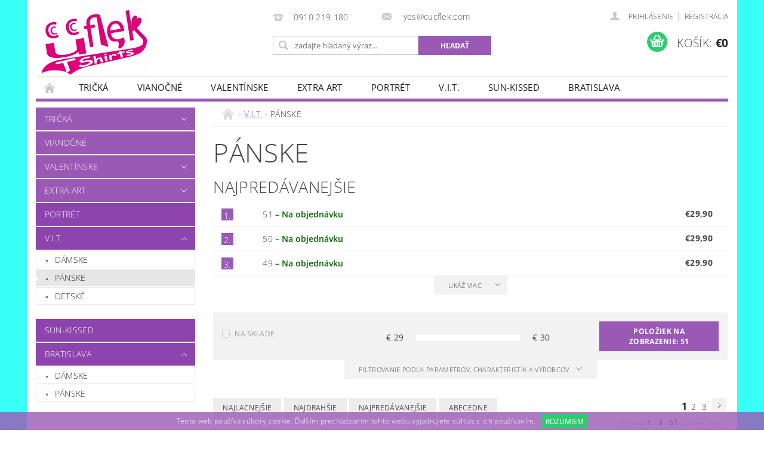

--- FILE ---
content_type: text/html; charset=utf-8
request_url: https://www.cucflek.com/panske-5/
body_size: 17982
content:
<!DOCTYPE html>
<html id="css" xml:lang='sk' lang='sk' class="external-fonts-loaded">
    <head>
        <link rel="preconnect" href="https://cdn.myshoptet.com" /><link rel="dns-prefetch" href="https://cdn.myshoptet.com" /><link rel="preload" href="https://cdn.myshoptet.com/prj/dist/master/cms/libs/jquery/jquery-1.11.3.min.js" as="script" />        <script>
dataLayer = [];
dataLayer.push({'shoptet' : {
    "pageId": 798,
    "pageType": "category",
    "currency": "EUR",
    "currencyInfo": {
        "decimalSeparator": ",",
        "exchangeRate": 1,
        "priceDecimalPlaces": 2,
        "symbol": "\u20ac",
        "symbolLeft": 1,
        "thousandSeparator": " "
    },
    "language": "sk",
    "projectId": 193501,
    "category": {
        "guid": "235e926e-e61a-11ee-86aa-0e98efab503b",
        "path": "V.I.T. | P\u00c1NSKE",
        "parentCategoryGuid": "0813e472-e619-11ee-86aa-0e98efab503b"
    },
    "cartInfo": {
        "id": null,
        "freeShipping": false,
        "freeShippingFrom": 0,
        "leftToFreeGift": {
            "formattedPrice": "\u20ac0",
            "priceLeft": 0
        },
        "freeGift": false,
        "leftToFreeShipping": {
            "priceLeft": 0,
            "dependOnRegion": 0,
            "formattedPrice": "\u20ac0"
        },
        "discountCoupon": [],
        "getNoBillingShippingPrice": {
            "withoutVat": 0,
            "vat": 0,
            "withVat": 0
        },
        "cartItems": [],
        "taxMode": "ORDINARY"
    },
    "cart": [],
    "customer": {
        "priceRatio": 1,
        "priceListId": 1,
        "groupId": null,
        "registered": false,
        "mainAccount": false
    }
}});
</script>

<!-- Google Tag Manager -->
<script>(function(w,d,s,l,i){w[l]=w[l]||[];w[l].push({'gtm.start':
new Date().getTime(),event:'gtm.js'});var f=d.getElementsByTagName(s)[0],
j=d.createElement(s),dl=l!='dataLayer'?'&l='+l:'';j.async=true;j.src=
'https://www.googletagmanager.com/gtm.js?id='+i+dl;f.parentNode.insertBefore(j,f);
})(window,document,'script','dataLayer','GTM-5NJPZ72');</script>
<!-- End Google Tag Manager -->


        <meta http-equiv="content-type" content="text/html; charset=utf-8" />
        <title>PÁNSKE - www.cucflek.com</title>

        <meta name="viewport" content="width=device-width, initial-scale=1.0" />
        <meta name="format-detection" content="telephone=no" />

        
            <meta property="og:type" content="website"><meta property="og:site_name" content="cucflek.com"><meta property="og:url" content="https://www.cucflek.com/panske-5/"><meta property="og:title" content="PÁNSKE - www.cucflek.com"><meta name="author" content="www.cucflek.com"><meta name="web_author" content="Shoptet.sk"><meta name="dcterms.rightsHolder" content="www.cucflek.com"><meta name="robots" content="index,follow"><meta property="og:image" content="https://cdn.myshoptet.com/usr/www.cucflek.com/user/logos/logo_cucflek-3.jpg?t=1768376879"><meta property="og:description" content="PÁNSKE, www.cucflek.com"><meta name="description" content="PÁNSKE, www.cucflek.com">
        


                                                <link rel="next" href="/panske-5/strana-2/" />
                    
        <noscript>
            <style media="screen">
                #category-filter-hover {
                    display: block !important;
                }
            </style>
        </noscript>
        
    <link href="https://cdn.myshoptet.com/prj/dist/master/cms/templates/frontend_templates/shared/css/font-face/open-sans.css" rel="stylesheet"><link href="https://cdn.myshoptet.com/prj/dist/master/shop/dist/font-shoptet-04.css.7d79974e5b4cdb582ad8.css" rel="stylesheet">    <script>
        var oldBrowser = false;
    </script>
    <!--[if lt IE 9]>
        <script src="https://cdnjs.cloudflare.com/ajax/libs/html5shiv/3.7.3/html5shiv.js"></script>
        <script>
            var oldBrowser = '<strong>Upozornenie!</strong> Používate zastaraný prehliadač, ktorý už nie je podporovaný. Prosím <a href="https://www.whatismybrowser.com/" target="_blank" rel="nofollow">aktualizujte svoj prehliadač</a> a zvýšte svoje UX.';
        </script>
    <![endif]-->

        <style>:root {--color-primary: #9b59b6;--color-primary-h: 283;--color-primary-s: 39%;--color-primary-l: 53%;--color-primary-hover: #8e44ad;--color-primary-hover-h: 282;--color-primary-hover-s: 44%;--color-primary-hover-l: 47%;--color-secondary: #2ecc71;--color-secondary-h: 145;--color-secondary-s: 63%;--color-secondary-l: 49%;--color-secondary-hover: #27ae60;--color-secondary-hover-h: 145;--color-secondary-hover-s: 63%;--color-secondary-hover-l: 42%;--color-tertiary: #000000;--color-tertiary-h: 0;--color-tertiary-s: 0%;--color-tertiary-l: 0%;--color-tertiary-hover: #000000;--color-tertiary-hover-h: 0;--color-tertiary-hover-s: 0%;--color-tertiary-hover-l: 0%;--color-header-background: #ffffff;--template-font: "Open Sans";--template-headings-font: "Open Sans";--header-background-url: none;--cookies-notice-background: #1A1937;--cookies-notice-color: #F8FAFB;--cookies-notice-button-hover: #f5f5f5;--cookies-notice-link-hover: #27263f;--templates-update-management-preview-mode-content: "Náhľad aktualizácií šablóny je aktívny pre váš prehliadač."}</style>

        <style>:root {--logo-x-position: 10px;--logo-y-position: 10px;--front-image-x-position: 0px;--front-image-y-position: 0px;}</style>

        <link href="https://cdn.myshoptet.com/prj/dist/master/shop/dist/main-04.css.55ec9317567af1708cb4.css" rel="stylesheet" media="screen" />

        <link rel="stylesheet" href="https://cdn.myshoptet.com/prj/dist/master/cms/templates/frontend_templates/_/css/print.css" media="print" />
                            <link rel="shortcut icon" href="/favicon.ico" type="image/x-icon" />
                                    <link rel="canonical" href="https://www.cucflek.com/panske-5/" />
        
        
        
        
                
                            <style>
                    /* custom background */
                    #main-wrapper {
                                                    background-color: #38fff8 !important;
                                                                            background-position: top center !important;
                            background-repeat: no-repeat !important;
                                                                            background-attachment: scroll !important;
                                                                    }
                </style>
                    
                <script>var shoptet = shoptet || {};shoptet.abilities = {"about":{"generation":2,"id":"04"},"config":{"category":{"product":{"image_size":"detail_alt_1"}},"navigation_breakpoint":991,"number_of_active_related_products":2,"product_slider":{"autoplay":false,"autoplay_speed":3000,"loop":true,"navigation":true,"pagination":true,"shadow_size":0}},"elements":{"recapitulation_in_checkout":true},"feature":{"directional_thumbnails":false,"extended_ajax_cart":false,"extended_search_whisperer":false,"fixed_header":false,"images_in_menu":false,"product_slider":false,"simple_ajax_cart":true,"smart_labels":false,"tabs_accordion":false,"tabs_responsive":false,"top_navigation_menu":false,"user_action_fullscreen":false}};shoptet.design = {"template":{"name":"Pop","colorVariant":"Amethyst"},"layout":{"homepage":"catalog3","subPage":"catalog3","productDetail":"catalog3"},"colorScheme":{"conversionColor":"#2ecc71","conversionColorHover":"#27ae60","color1":"#9b59b6","color2":"#8e44ad","color3":"#000000","color4":"#000000"},"fonts":{"heading":"Open Sans","text":"Open Sans"},"header":{"backgroundImage":null,"image":null,"logo":"https:\/\/www.cucflek.comuser\/logos\/logo_cucflek-3.jpg","color":"#ffffff"},"background":{"enabled":true,"color":{"enabled":true,"color":"#38fff8"},"image":{"url":null,"attachment":"scroll","position":"center"}}};shoptet.config = {};shoptet.events = {};shoptet.runtime = {};shoptet.content = shoptet.content || {};shoptet.updates = {};shoptet.messages = [];shoptet.messages['lightboxImg'] = "Obrázok";shoptet.messages['lightboxOf'] = "z";shoptet.messages['more'] = "Viac";shoptet.messages['cancel'] = "Zrušiť";shoptet.messages['removedItem'] = "Položka bola odstránená z košíka.";shoptet.messages['discountCouponWarning'] = "Zabudli ste použiť váš zľavový kupón. Urobte tak kliknutím na tlačidlo pri políčku, alebo číslo vymažte, aby ste mohli pokračovať.";shoptet.messages['charsNeeded'] = "Prosím, použite minimálne 3 znaky!";shoptet.messages['invalidCompanyId'] = "Neplané IČ, povolené sú iba číslice";shoptet.messages['needHelp'] = "Potrebujete poradiť?";shoptet.messages['showContacts'] = "Zobraziť kontakty";shoptet.messages['hideContacts'] = "Skryť kontakty";shoptet.messages['ajaxError'] = "Došlo k chybe; obnovte stránku a skúste to znova.";shoptet.messages['variantWarning'] = "Zvoľte prosím variant tovaru.";shoptet.messages['chooseVariant'] = "Zvoľte variant";shoptet.messages['unavailableVariant'] = "Tento variant nie je dostupný a nie je možné ho objednať.";shoptet.messages['withVat'] = "vrátane DPH";shoptet.messages['withoutVat'] = "bez DPH";shoptet.messages['toCart'] = "Do košíka";shoptet.messages['emptyCart'] = "Prázdny košík";shoptet.messages['change'] = "Zmeniť";shoptet.messages['chosenBranch'] = "Zvolená pobočka";shoptet.messages['validatorRequired'] = "Povinné pole";shoptet.messages['validatorEmail'] = "Prosím vložte platnú e-mailovú adresu";shoptet.messages['validatorUrl'] = "Prosím vložte platnú URL adresu";shoptet.messages['validatorDate'] = "Prosím vložte platný dátum";shoptet.messages['validatorNumber'] = "Zadajte číslo";shoptet.messages['validatorDigits'] = "Prosím vložte iba číslice";shoptet.messages['validatorCheckbox'] = "Zadajte prosím všetky povinné polia";shoptet.messages['validatorConsent'] = "Bez súhlasu nie je možné odoslať";shoptet.messages['validatorPassword'] = "Heslá sa nezhodujú";shoptet.messages['validatorInvalidPhoneNumber'] = "Vyplňte prosím platné telefónne číslo bez predvoľby.";shoptet.messages['validatorInvalidPhoneNumberSuggestedRegion'] = "Neplatné číslo — navrhovaná oblasť: %1";shoptet.messages['validatorInvalidCompanyId'] = "Neplatné IČO, musí byť v tvare ako %1";shoptet.messages['validatorFullName'] = "Nezabudli ste priezvisko?";shoptet.messages['validatorHouseNumber'] = "Prosím zadajte správne číslo domu";shoptet.messages['validatorZipCode'] = "Zadané PSČ nezodpovedá zvolenej krajine";shoptet.messages['validatorShortPhoneNumber'] = "Telefónne číslo musí mať min. 8 znakov";shoptet.messages['choose-personal-collection'] = "Prosím vyberte miesto doručenia pri osobnom odbere, zatiaľ nie je zvolené.";shoptet.messages['choose-external-shipping'] = "Špecifikujte vybraný spôsob dopravy";shoptet.messages['choose-ceska-posta'] = "Pobočka Českej Pošty nebola zvolená, prosím vyberte si jednu";shoptet.messages['choose-hupostPostaPont'] = "Pobočka Maďarskej pošty nie je vybraná, zvoľte prosím nejakú";shoptet.messages['choose-postSk'] = "Pobočka Slovenskej pošty nebola zvolená, prosím vyberte si jednu";shoptet.messages['choose-ulozenka'] = "Pobočka Uloženky nebola zvolená, prsím vyberte si jednu";shoptet.messages['choose-zasilkovna'] = "Nebola zvolená pobočka zásielkovne, prosím, vyberte si jednu";shoptet.messages['choose-ppl-cz'] = "Pobočka PPL ParcelShop nebolaá zvolená, prosím zvoľte jednu možnosť";shoptet.messages['choose-glsCz'] = "Pobočka GLS ParcelShop nebola zvolená, prosím niektorú";shoptet.messages['choose-dpd-cz'] = "Ani jedna z pobočiek služby DPD Parcel Shop nebola zvolená, prosím vyberte si jednu z možností.";shoptet.messages['watchdogType'] = "Je potrebné vybrať jednu z možností sledovania produktu.";shoptet.messages['watchdog-consent-required'] = "Musíte zaškrtnúť všetky povinné súhlasy";shoptet.messages['watchdogEmailEmpty'] = "Prosím vyplňte email";shoptet.messages['privacyPolicy'] = 'Musíte súhlasiť s ochranou osobných údajov';shoptet.messages['amountChanged'] = '(množstvo bolo zmenené)';shoptet.messages['unavailableCombination'] = 'Nie je k dispozícii v tejto kombinácii';shoptet.messages['specifyShippingMethod'] = 'Upresnite dopravu';shoptet.messages['PIScountryOptionMoreBanks'] = 'Možnosť platby z %1 bánk';shoptet.messages['PIScountryOptionOneBank'] = 'Možnosť platby z 1 banky';shoptet.messages['PIScurrencyInfoCZK'] = 'V mene CZK je možné zaplatiť iba prostredníctvom českých bánk.';shoptet.messages['PIScurrencyInfoHUF'] = 'V mene HUF je možné zaplatiť iba prostredníctvom maďarských bánk.';shoptet.messages['validatorVatIdWaiting'] = "Overujeme";shoptet.messages['validatorVatIdValid'] = "Overené";shoptet.messages['validatorVatIdInvalid'] = "DIČ sa nepodarilo overiť, aj napriek tomu môžete objednávku dokončiť";shoptet.messages['validatorVatIdInvalidOrderForbid'] = "Zadané DIČ teraz nie je možné overiť, pretože služba overovania je dočasne nedostupná. Skúste opakovať zadanie neskôr, alebo DIČ vymažte a vašu objednávku dokončte v režime OSS. Prípadne kontaktujte predajcu.";shoptet.messages['validatorVatIdInvalidOssRegime'] = "Zadané DIČ nemôže byť overené, pretože služba overovania je dočasne nedostupná. Vaša objednávka bude dokončená v režime OSS. Prípadne kontaktujte predajcu.";shoptet.messages['previous'] = "Predchádzajúce";shoptet.messages['next'] = "Nasledujúce";shoptet.messages['close'] = "Zavrieť";shoptet.messages['imageWithoutAlt'] = "Tento obrázok nemá popis";shoptet.messages['newQuantity'] = "Nové množstvo:";shoptet.messages['currentQuantity'] = "Aktuálne množstvo:";shoptet.messages['quantityRange'] = "Prosím vložte číslo v rozmedzí %1 a %2";shoptet.messages['skipped'] = "Preskočené";shoptet.messages.validator = {};shoptet.messages.validator.nameRequired = "Zadajte meno a priezvisko.";shoptet.messages.validator.emailRequired = "Zadajte e-mailovú adresu (napr. jan.novak@example.com).";shoptet.messages.validator.phoneRequired = "Zadajte telefónne číslo.";shoptet.messages.validator.messageRequired = "Napíšte komentár.";shoptet.messages.validator.descriptionRequired = shoptet.messages.validator.messageRequired;shoptet.messages.validator.captchaRequired = "Vyplňte bezpečnostnú kontrolu.";shoptet.messages.validator.consentsRequired = "Potvrďte svoj súhlas.";shoptet.messages.validator.scoreRequired = "Zadajte počet hviezdičiek.";shoptet.messages.validator.passwordRequired = "Zadajte heslo, ktoré bude obsahovať minimálne 4 znaky.";shoptet.messages.validator.passwordAgainRequired = shoptet.messages.validator.passwordRequired;shoptet.messages.validator.currentPasswordRequired = shoptet.messages.validator.passwordRequired;shoptet.messages.validator.birthdateRequired = "Zadajte dátum narodenia.";shoptet.messages.validator.billFullNameRequired = "Zadajte meno a priezvisko.";shoptet.messages.validator.deliveryFullNameRequired = shoptet.messages.validator.billFullNameRequired;shoptet.messages.validator.billStreetRequired = "Zadajte názov ulice.";shoptet.messages.validator.deliveryStreetRequired = shoptet.messages.validator.billStreetRequired;shoptet.messages.validator.billHouseNumberRequired = "Zadajte číslo domu.";shoptet.messages.validator.deliveryHouseNumberRequired = shoptet.messages.validator.billHouseNumberRequired;shoptet.messages.validator.billZipRequired = "Zadajte PSČ.";shoptet.messages.validator.deliveryZipRequired = shoptet.messages.validator.billZipRequired;shoptet.messages.validator.billCityRequired = "Zadajte názov mesta.";shoptet.messages.validator.deliveryCityRequired = shoptet.messages.validator.billCityRequired;shoptet.messages.validator.companyIdRequired = "Zadajte IČ.";shoptet.messages.validator.vatIdRequired = "Zadajte IČ DPH.";shoptet.messages.validator.billCompanyRequired = "Zadajte názov spoločnosti.";shoptet.messages['loading'] = "Načítavám…";shoptet.messages['stillLoading'] = "Stále načítavám…";shoptet.messages['loadingFailed'] = "Načítanie sa nepodarilo. Skúste to znova.";shoptet.messages['productsSorted'] = "Produkty zoradené.";shoptet.messages['formLoadingFailed'] = "Formulár sa nepodarilo načítať. Skúste to prosím znovu.";shoptet.messages.moreInfo = "Viac informácií";shoptet.config.orderingProcess = {active: false,step: false};shoptet.config.documentsRounding = '3';shoptet.config.documentPriceDecimalPlaces = '2';shoptet.config.thousandSeparator = ' ';shoptet.config.decSeparator = ',';shoptet.config.decPlaces = '2';shoptet.config.decPlacesSystemDefault = '2';shoptet.config.currencySymbol = '€';shoptet.config.currencySymbolLeft = '1';shoptet.config.defaultVatIncluded = 1;shoptet.config.defaultProductMaxAmount = 9999;shoptet.config.inStockAvailabilityId = -1;shoptet.config.defaultProductMaxAmount = 9999;shoptet.config.inStockAvailabilityId = -1;shoptet.config.cartActionUrl = '/action/Cart';shoptet.config.advancedOrderUrl = '/action/Cart/GetExtendedOrder/';shoptet.config.cartContentUrl = '/action/Cart/GetCartContent/';shoptet.config.stockAmountUrl = '/action/ProductStockAmount/';shoptet.config.addToCartUrl = '/action/Cart/addCartItem/';shoptet.config.removeFromCartUrl = '/action/Cart/deleteCartItem/';shoptet.config.updateCartUrl = '/action/Cart/setCartItemAmount/';shoptet.config.addDiscountCouponUrl = '/action/Cart/addDiscountCoupon/';shoptet.config.setSelectedGiftUrl = '/action/Cart/setSelectedGift/';shoptet.config.rateProduct = '/action/ProductDetail/RateProduct/';shoptet.config.customerDataUrl = '/action/OrderingProcess/step2CustomerAjax/';shoptet.config.registerUrl = '/registracia/';shoptet.config.agreementCookieName = 'site-agreement';shoptet.config.cookiesConsentUrl = '/action/CustomerCookieConsent/';shoptet.config.cookiesConsentIsActive = 0;shoptet.config.cookiesConsentOptAnalytics = 'analytics';shoptet.config.cookiesConsentOptPersonalisation = 'personalisation';shoptet.config.cookiesConsentOptNone = 'none';shoptet.config.cookiesConsentRefuseDuration = 7;shoptet.config.cookiesConsentName = 'CookiesConsent';shoptet.config.agreementCookieExpire = 30;shoptet.config.cookiesConsentSettingsUrl = '/cookies-settings/';shoptet.config.fonts = {"google":{"attributes":"300,400,600,700,900:latin-ext","families":["Open Sans"],"urls":["https:\/\/cdn.myshoptet.com\/prj\/dist\/master\/cms\/templates\/frontend_templates\/shared\/css\/font-face\/open-sans.css"]},"custom":{"families":["shoptet"],"urls":["https:\/\/cdn.myshoptet.com\/prj\/dist\/master\/shop\/dist\/font-shoptet-04.css.7d79974e5b4cdb582ad8.css"]}};shoptet.config.mobileHeaderVersion = '1';shoptet.config.fbCAPIEnabled = false;shoptet.config.fbPixelEnabled = false;shoptet.config.fbCAPIUrl = '/action/FacebookCAPI/';shoptet.content.regexp = /strana-[0-9]+[\/]/g;shoptet.content.colorboxHeader = '<div class="colorbox-html-content">';shoptet.content.colorboxFooter = '</div>';shoptet.customer = {};shoptet.csrf = shoptet.csrf || {};shoptet.csrf.token = 'csrf_lJ7Tc1g622d76f9c68dc5cac';shoptet.csrf.invalidTokenModal = '<div><h2>Prihláste sa prosím znovu</h2><p>Ospravedlňujeme sa, ale Váš CSRF token pravdepodobne vypršal. Aby sme mohli Vašu bezpečnosť udržať na čo najvyššej úrovni, potrebujeme, aby ste sa znovu prihlásili.</p><p>Ďakujeme za pochopenie.</p><div><a href="/login/?backTo=%2Fpanske-5%2F">Prihlásenie</a></div></div> ';shoptet.csrf.formsSelector = 'csrf-enabled';shoptet.csrf.submitListener = true;shoptet.csrf.validateURL = '/action/ValidateCSRFToken/Index/';shoptet.csrf.refreshURL = '/action/RefreshCSRFTokenNew/Index/';shoptet.csrf.enabled = true;shoptet.config.googleAnalytics ||= {};shoptet.config.googleAnalytics.isGa4Enabled = true;shoptet.config.googleAnalytics.route ||= {};shoptet.config.googleAnalytics.route.ua = "UA";shoptet.config.googleAnalytics.route.ga4 = "GA4";shoptet.config.ums_a11y_category_page = true;shoptet.config.discussion_rating_forms = false;shoptet.config.ums_forms_redesign = false;shoptet.config.showPriceWithoutVat = '';shoptet.config.ums_a11y_login = false;</script>
        <script src="https://cdn.myshoptet.com/prj/dist/master/cms/libs/jquery/jquery-1.11.3.min.js"></script><script src="https://cdn.myshoptet.com/prj/dist/master/cms/libs/jquery/jquery-migrate-1.4.1.min.js"></script><script src="https://cdn.myshoptet.com/prj/dist/master/cms/libs/jquery/jquery-ui-1.8.24.min.js"></script>
    <script src="https://cdn.myshoptet.com/prj/dist/master/shop/dist/main-04.js.cd0f12ca7fcb266dd765.js"></script>
<script src="https://cdn.myshoptet.com/prj/dist/master/shop/dist/shared-2g.js.aa13ef3ecca51cd89ec5.js"></script><script src="https://cdn.myshoptet.com/prj/dist/master/cms/libs/jqueryui/i18n/datepicker-sk.js"></script><script>if (window.self !== window.top) {const script = document.createElement('script');script.type = 'module';script.src = "https://cdn.myshoptet.com/prj/dist/master/shop/dist/editorPreview.js.e7168e827271d1c16a1d.js";document.body.appendChild(script);}</script>        <script>
            jQuery.extend(jQuery.cybergenicsFormValidator.messages, {
                required: "Povinné pole",
                email: "Prosím vložte platnú e-mailovú adresu",
                url: "Prosím vložte platnú URL adresu",
                date: "Prosím vložte platný dátum",
                number: "Zadajte číslo",
                digits: "Prosím vložte iba číslice",
                checkbox: "Zadajte prosím všetky povinné polia",
                validatorConsent: "Bez súhlasu nie je možné odoslať",
                password: "Heslá sa nezhodujú",
                invalidPhoneNumber: "Vyplňte prosím platné telefónne číslo bez predvoľby.",
                invalidCompanyId: 'Nevalidné IČ, musí mať presne 8 čísel (pred kratšie IČ možno dať nuly)',
                fullName: "Nezabudli ste priezvisko?",
                zipCode: "Zadané PSČ nezodpovedá zvolenej krajine",
                houseNumber: "Prosím zadajte správne číslo domu",
                shortPhoneNumber: "Telefónne číslo musí mať min. 8 znakov",
                privacyPolicy: "Musíte súhlasiť s ochranou osobných údajov"
            });
        </script>
                                    
                
        
        <!-- User include -->
                <!-- api 446(100) html code header -->
<link rel="stylesheet" href="https://cdn.myshoptet.com/usr/api2.dklab.cz/user/documents/_doplnky/poznamka/193501/34/193501_34.css" type="text/css" /><style> :root { 
            --dklab-poznamka-color-main: #000000;  
            --dklab-poznamka-color-empty: #A9A9A9;             
            --dklab-poznamka-color-tooltip-background: #000000;             
            --dklab-poznamka-color-tooltip-text: #FFFFFF;             
            --dklab-poznamka-color-cart-message: #000000;             
            --dklab-poznamka-color-cart-message-background: #F7AB31;             
        }
        </style>
<!-- service 446(100) html code header -->
<style>
@font-face {
    font-family: 'poznamka';
    src:  url('https://cdn.myshoptet.com/usr/api2.dklab.cz/user/documents/_doplnky/poznamka/font/note.eot?v1');
    src:  url('https://cdn.myshoptet.com/usr/api2.dklab.cz/user/documents/_doplnky/poznamka/font/note.eot?v1#iefix') format('embedded-opentype'),
    url('https://cdn.myshoptet.com/usr/api2.dklab.cz/user/documents/_doplnky/poznamka/font/note.ttf?v1') format('truetype'),
    url('https://cdn.myshoptet.com/usr/api2.dklab.cz/user/documents/_doplnky/poznamka/font/note.woff?v1') format('woff'),
    url('https://cdn.myshoptet.com/usr/api2.dklab.cz/user/documents/_doplnky/poznamka/font/note.svg?v1') format('svg');
    font-weight: normal;
    font-style: normal;
}
</style>
<!-- project html code header -->
<style type="text/css">

.h2-even-nor { font-size: 1.5rem; text-transform: none; font-weight: 800; }
.h2-odd-nor { font-size: 1.5rem; text-transform: none; font-weight: 800; }
.product > .columns { padding: 0.40rem; }
li > div > div > a > span  { font-size: 1.0rem; font-weight: 600; color: #000000; text-transform: none; letter-spacing: 0.00rem; }
.p-image { padding: 0.25rem 0; }
.h2-even-nor, .h2-odd-nor, .h2-even, .h2-odd { padding: 0 1rem; margin: 0.12rem 0 1rem; }
 
.p-det-main-price, .p-final-price { font-size: 1.15rem; color: #9b59b6; font-weight: 700; }


#top10 > ol { background-color: #f2f1f1; line-height: 0.90; margin-top: 0rem; }
#top10 ol li div { margin: 0.3rem; }
#top10 > ol > li > div > a > span { font-weight: 600; text-transform: none; font-size: 0.80rem; letter-spacing: -0.010rem; }
#top10 > ol > li > div > span { font-weight: 500; text-transform: none; color: #626262; }

</style>

        <!-- /User include -->
                            
                
                                                    </head>
        <body class="desktop id-798 in-panske-5 template-04 type-category page-category ajax-add-to-cart">
        
        <div id="fb-root"></div>
        <script>
            window.fbAsyncInit = function() {
                FB.init({
//                    appId            : 'your-app-id',
                    autoLogAppEvents : true,
                    xfbml            : true,
                    version          : 'v19.0'
                });
            };
        </script>
        <script async defer crossorigin="anonymous" src="https://connect.facebook.net/sk_SK/sdk.js"></script>
        
<!-- Google Tag Manager (noscript) -->
<noscript><iframe src="https://www.googletagmanager.com/ns.html?id=GTM-5NJPZ72"
height="0" width="0" style="display:none;visibility:hidden"></iframe></noscript>
<!-- End Google Tag Manager (noscript) -->


                
        
        <div id="main-wrapper">
            <div id="main-wrapper-in" class="large-12 medium-12 small-12">
                <div id="main" class="large-12 medium-12 small-12 row">

                    

                    <div id="header" class="large-12 medium-12 small-12 columns">
                        <header id="header-in" class="large-12 medium-12 small-12 clearfix">
                            
<div class="row">
    
                        <div class="large-4 medium-4 small-6 columns">
                        <a href="/" title="www.cucflek.com" id="logo" data-testid="linkWebsiteLogo"><img src="https://cdn.myshoptet.com/usr/www.cucflek.com/user/logos/logo_cucflek-3.jpg" alt="www.cucflek.com" /></a>
        </div>
    
    
        <div class="large-4 medium-4 small-12 columns">
                                                <div class="large-12 row collapse header-contacts">
                                                                                       <div class="large-6 medium-12 small-6 header-phone columns left">
                    <a href="tel:0910219180" title="Telefón"><span>0910 219 180</span></a>
                    </div>
                                                    <div class="large-6 medium-12 small-6 header-email columns left">
                                                    <a href="mailto:yes@cucflek.com"><span>
                            yes@cucflek.com</span></a>
                                            </div>
                            </div>
            
                        <div class="searchform large-12 medium-12 small-12" itemscope itemtype="https://schema.org/WebSite">
                <meta itemprop="headline" content="PÁNSKE"/>
<meta itemprop="url" content="https://www.cucflek.com"/>
        <meta itemprop="text" content="PÁNSKE, www.cucflek.com"/>

                <form class="search-whisperer-wrap-v1 search-whisperer-wrap" action="/action/ProductSearch/prepareString/" method="post" itemprop="potentialAction" itemscope itemtype="https://schema.org/SearchAction" data-testid="searchForm">
                    <fieldset>
                        <meta itemprop="target" content="https://www.cucflek.com/vyhladavanie/?string={string}"/>
                        <div class="large-8 medium-8 small-12 left">
                            <input type="hidden" name="language" value="sk" />
                            <input type="search" name="string" itemprop="query-input" class="s-word" placeholder="zadajte hľadaný výraz..." autocomplete="off" data-testid="searchInput" />
                        </div>
                        <div class="tar large-4 medium-4 small-2 left b-search-wrap">
                            <input type="submit" value="Hľadať" class="b-search tiny button" data-testid="searchBtn" />
                        </div>
                        <div class="search-whisperer-container-js"></div>
                        <div class="search-notice large-12 medium-12 small-12" data-testid="searchMsg">Prosím, použite minimálne 3 znaky!</div>
                    </fieldset>
                </form>
            </div>
        </div>
    
    
        <div class="large-4 medium-4 small-12 columns">
                        <div id="top-links" class="large-12 medium-12 small-12">
                <span class="responsive-mobile-visible responsive-all-hidden box-account-links-trigger-wrap">
                    <span class="box-account-links-trigger"></span>
                </span>
                <ul class="responsive-mobile-hidden box-account-links list-inline list-reset">
                    
                                                                                                                        <li>
                                        <a class="icon-account-login" href="/login/?backTo=%2Fpanske-5%2F" title="Prihlásenie" data-testid="signin" rel="nofollow"><span>Prihlásenie</span></a>
                                    </li>
                                    <li>
                                        <span class="responsive-mobile-hidden"> |</span>
                                        <a href="/registracia/" title="Registrácia" data-testid="headerSignup" rel="nofollow">Registrácia</a>
                                    </li>
                                                                                                        
                </ul>
            </div>
                        
                                            
                <div class="place-cart-here">
                    <div id="header-cart-wrapper" class="header-cart-wrapper menu-element-wrap">
    <a href="/kosik/" id="header-cart" class="header-cart" data-testid="headerCart" rel="nofollow">
        <span class="responsive-mobile-hidden">Košík:</span>
        
        <strong class="header-cart-price" data-testid="headerCartPrice">
            €0
        </strong>
    </a>

    <div id="cart-recapitulation" class="cart-recapitulation menu-element-submenu align-right hover-hidden" data-testid="popupCartWidget">
                    <div class="cart-reca-single darken tac" data-testid="cartTitle">
                Váš nákupný košík je prázdny            </div>
            </div>
</div>
                </div>
                    </div>
    
</div>

             <nav id="menu" class="large-12 medium-12 small-12"><ul class="inline-list list-inline valign-top-inline left"><li class="first-line"><a href="/" id="a-home" data-testid="headerMenuItem">Úvodná stránka</a></li><li class="menu-item-673 navigation-submenu-trigger-wrap icon-menu-arrow-wrap">
        <a href="/tricka/" data-testid="headerMenuItem">
                    <span class="navigation-submenu-trigger icon-menu-arrow-down icon-menu-arrow"></span>
                Tričká
    </a>
        <ul class="navigation-submenu navigation-menu">
                    <li class="menu-item-676">
                <a href="/damske/" data-image="https://cdn.myshoptet.com/usr/www.cucflek.com/user/categories/thumb/d__mske.jpg">Dámske</a>
            </li>
                    <li class="menu-item-694">
                <a href="/panske/">Pánske</a>
            </li>
            </ul>
    </li><li class="menu-item-732 navigation-submenu-trigger-wrap icon-menu-arrow-wrap">
    <a href="/vianocne/" data-testid="headerMenuItem">
        Vianočné
    </a>
</li><li class="menu-item-747 navigation-submenu-trigger-wrap icon-menu-arrow-wrap">
        <a href="/valentinske/" data-testid="headerMenuItem">
                    <span class="navigation-submenu-trigger icon-menu-arrow-down icon-menu-arrow"></span>
                Valentínske
    </a>
        <ul class="navigation-submenu navigation-menu">
                    <li class="menu-item-750">
                <a href="/damske-3/">Dámske</a>
            </li>
                    <li class="menu-item-753">
                <a href="/panske-3/">Pánske</a>
            </li>
            </ul>
    </li><li class="menu-item-762 navigation-submenu-trigger-wrap icon-menu-arrow-wrap">
        <a href="/extra-art/" data-testid="headerMenuItem">
                    <span class="navigation-submenu-trigger icon-menu-arrow-down icon-menu-arrow"></span>
                extra art
    </a>
        <ul class="navigation-submenu navigation-menu">
                    <li class="menu-item-765">
                <a href="/damske-4/">Dámske</a>
            </li>
                    <li class="menu-item-768">
                <a href="/panske-4/">Pánske</a>
            </li>
                    <li class="menu-item-774">
                <a href="/detske/">detské</a>
            </li>
            </ul>
    </li><li class="menu-item-790 navigation-submenu-trigger-wrap icon-menu-arrow-wrap">
    <a href="/portret-2/" data-testid="headerMenuItem">
        Portrét
    </a>
</li><li class="menu-item-792 navigation-submenu-trigger-wrap icon-menu-arrow-wrap">
        <a href="/v-i-t/" data-testid="headerMenuItem">
                    <span class="navigation-submenu-trigger icon-menu-arrow-down icon-menu-arrow"></span>
                V.I.T.
    </a>
        <ul class="navigation-submenu navigation-menu">
                    <li class="menu-item-795">
                <a href="/damske-5/">DÁMSKE</a>
            </li>
                    <li class="menu-item-798">
                <a href="/panske-5/">PÁNSKE</a>
            </li>
                    <li class="menu-item-801">
                <a href="/detske-2/">DETSKÉ</a>
            </li>
            </ul>
    </li><li class="menu-item-805 navigation-submenu-trigger-wrap icon-menu-arrow-wrap">
    <a href="/sun-kissed/" data-testid="headerMenuItem">
        sun-kissed
    </a>
</li><li class="menu-item-812 navigation-submenu-trigger-wrap icon-menu-arrow-wrap">
        <a href="/bratislava/" data-testid="headerMenuItem">
                    <span class="navigation-submenu-trigger icon-menu-arrow-down icon-menu-arrow"></span>
                BRATISLAVA
    </a>
        <ul class="navigation-submenu navigation-menu">
                    <li class="menu-item-815">
                <a href="/damske-6/">Dámske</a>
            </li>
                    <li class="menu-item-818">
                <a href="/panske-6/">Pánske</a>
            </li>
            </ul>
    </li><li class="menu-item-730">
    <a href="/skupinove/" data-testid="headerMenuItem">
        skupinové
    </a>
</li><li class="menu-item-29">
    <a href="/mate-otazku/" data-testid="headerMenuItem">
        otázka..?:)
    </a>
</li></ul><div id="menu-helper-wrapper"><div id="menu-helper" data-testid="hamburgerMenu">&nbsp;</div><ul id="menu-helper-box"></ul></div></nav>

<script>
    $(document).ready(function() {
        checkSearchForm($('.searchform'), "Prosím, použite minimálne 3 znaky!");
    });
    var userOptions = {
        carousel : {
            stepTimer : 5000,
            fadeTimer : 800
        }
    };
</script>

                        </header>
                    </div>
                    <div id="main-in" class="large-12 medium-12 small-12 columns">
                        <div id="main-in-in" class="large-12 medium-12 small-12">
                            
                            <div id="content" class="large-12 medium-12 small-12 row">
                                
                                                                            <aside id="column-l" class="large-3 medium-3 small-12 columns">
                                            <div id="column-l-in">
                                                                                                                                                    <div class="box-even">
                        
<div id="categories">
                        <div class="categories cat-01 expandable" id="cat-673">
                <div class="topic"><a href="/tricka/">Tričká</a></div>
        
    <ul >
                    <li ><a href="/damske/" title="Dámske ">Dámske</a>
            </li>                 <li ><a href="/panske/" title="Pánske">Pánske</a>
                            </li>     </ul> 
    </div>
            <div class="categories cat-02" id="cat-732">
                <div class="topic"><a href="/vianocne/">Vianočné</a></div>
        

    </div>
            <div class="categories cat-01 expandable" id="cat-747">
                <div class="topic"><a href="/valentinske/">Valentínske</a></div>
        
    <ul >
                    <li ><a href="/damske-3/" title="Dámske">Dámske</a>
                            </li>                 <li ><a href="/panske-3/" title="Pánske">Pánske</a>
                            </li>     </ul> 
    </div>
            <div class="categories cat-02 expandable" id="cat-762">
                <div class="topic"><a href="/extra-art/">extra art</a></div>
        
    <ul >
                    <li ><a href="/damske-4/" title="Dámske">Dámske</a>
                            </li>                 <li ><a href="/panske-4/" title="Pánske">Pánske</a>
                            </li>                 <li ><a href="/detske/" title="detské">detské</a>
                            </li>     </ul> 
    </div>
            <div class="categories cat-01 expanded" id="cat-790">
                <div class="topic"><a href="/portret-2/" class="expanded">Portrét</a></div>
        

    </div>
            <div class="categories cat-02 expandable cat-active expanded" id="cat-792">
                <div class="topic"><a href="/v-i-t/" class="expanded">V.I.T.</a></div>
        
    <ul class="expanded">
                    <li ><a href="/damske-5/" title="DÁMSKE">DÁMSKE</a>
                            </li>                 <li class="active  expanded"><a href="/panske-5/" title="PÁNSKE">PÁNSKE</a>
                            </li>                 <li ><a href="/detske-2/" title="DETSKÉ">DETSKÉ</a>
                            </li>     </ul> 
    </div>
            <div class="categories cat-01 expanded" id="cat-805">
                <div class="topic"><a href="/sun-kissed/" class="expanded">sun-kissed</a></div>
        

    </div>
            <div class="categories cat-02 expandable expanded" id="cat-812">
                <div class="topic"><a href="/bratislava/" class="expanded">BRATISLAVA</a></div>
        
    <ul class="expanded">
                    <li ><a href="/damske-6/" title="Dámske">Dámske</a>
                            </li>                 <li ><a href="/panske-6/" title="Pánske">Pánske</a>
                            </li>     </ul> 
    </div>
        
        
</div>

                    </div>
                                                                                                                                                        <div class="box-odd">
                            <div id="top10" class="box hide-for-small">
        <h3 class="topic">TOP 10</h3>
        <ol>
                            
                    <li class="panel-element display-price">
                                                <div>
                            <a href="/damske-5/22/" title="22"><span>22</span></a><br />
                            
                                                                <span>
                                    €29,90
                                        

                                </span>
                                                            
                        </div>
                    </li>
                
                            
                    <li class="panel-element display-price">
                                                <div>
                            <a href="/panske/independent-2/" title="independent."><span>independent.</span></a><br />
                            
                                                                <span>
                                    €29,90
                                        

                                </span>
                                                            
                        </div>
                    </li>
                
                            
                    <li class="panel-element display-price">
                                                <div>
                            <a href="/damske/sexy-trouble/" title="sexy TROUBLE"><span>sexy TROUBLE</span></a><br />
                            
                                                                <span>
                                    €29,90
                                        

                                </span>
                                                            
                        </div>
                    </li>
                
                            
                    <li class="panel-element display-price">
                                                <div>
                            <a href="/panske/nemam-vo-zvyku-byt-s-niekym-zo-zvyku-2/" title="nemám vo zvyku byť s niekym zo zvyku"><span>nemám vo zvyku byť s niekym zo zvyku</span></a><br />
                            
                                                                <span>
                                    €22
                                        

                                </span>
                                                            
                        </div>
                    </li>
                
                            
                    <li class="panel-element display-price">
                                                <div>
                            <a href="/panske/i---kavasutra-2/" title="I ❤ KÁVASUTRA"><span>I ❤ KÁVASUTRA</span></a><br />
                            
                                                                <span>
                                    €22
                                        

                                </span>
                                                            
                        </div>
                    </li>
                
                            
                    <li class="panel-element display-price">
                                                <div>
                            <a href="/damske/vraj-som-hr/" title="vraj som hŕ"><span>vraj som hŕ</span></a><br />
                            
                                                                <span>
                                    €22
                                        

                                </span>
                                                            
                        </div>
                    </li>
                
                            
                    <li class="panel-element display-price">
                                                <div>
                            <a href="/damske/so-f-in--what/" title="SO F@$*IN&#039; WHAT?!"><span>SO F@$*IN&#039; WHAT?!</span></a><br />
                            
                                                                <span>
                                    €22
                                        

                                </span>
                                                            
                        </div>
                    </li>
                
                            
                    <li class="panel-element display-price">
                                                <div>
                            <a href="/panske/work-sucks/" title="work sucks"><span>work sucks</span></a><br />
                            
                                                                <span>
                                    €22
                                        

                                </span>
                                                            
                        </div>
                    </li>
                
                            
                    <li class="panel-element display-price">
                                                <div>
                            <a href="/damske/blue-disco-2/" title="blúdisko"><span>blúdisko</span></a><br />
                            
                                                                <span>
                                    €22
                                        

                                </span>
                                                            
                        </div>
                    </li>
                
                            
                    <li class=" display-price">
                                                <div>
                            <a href="/panske/morning-person-late-night-person-2/" title="morning person / late night person"><span>morning person / late night person</span></a><br />
                            
                                                                <span>
                                    €22
                                        

                                </span>
                                                            
                        </div>
                    </li>
                
                    </ol>
    </div>

                    </div>
                                                                                                                                                        <div class="box-even">
                        <div id="toplist" class="tac hide-for-small">
    
</div>

                    </div>
                                                                                                                    <div class="banner banner6" ><img src="https://cdn.myshoptet.com/usr/www.cucflek.com/user/banners/doprava_zadarmo_3.jpg?5aba94a2" fetchpriority="high" alt="ref" width="1277" height="850" /></div>
                                                                                                                    <div class="box-odd">
                        <div id="onlinePayments" class="box hide-for-small">
    <h3 class="topic">Prijímame online platby</h3>
    <p>
        <img src="https://cdn.myshoptet.com/prj/dist/master/cms/img/common/payment_logos/payments.png" alt="Logá kreditných kariet">
    </p>
</div>

                    </div>
                                                                                                                                                                                                                    <div class="banner banner8" ><img src="https://cdn.myshoptet.com/usr/www.cucflek.com/user/banners/extravaganza-2.jpg?5abe9777" fetchpriority="high" alt="extavaganza" width="4256" height="2832" /></div>
                                                                                <div class="banner banner9" ><a href="https://193501.myshoptet.com/" data-ec-promo-id="19" class="extended-empty" ><img src="https://cdn.myshoptet.com/usr/www.cucflek.com/user/banners/bavlna-1.jpg?5ace1b38" fetchpriority="high" alt="bavlna 100%" width="1277" height="850" /></a></div>
                                                                    </div>
                                        </aside>
                                                                    

                                
                                    <main id="content-in" class="large-9 medium-9 small-12 columns">

                                                                                                                                    <p id="navigation" itemscope itemtype="https://schema.org/BreadcrumbList">
                                                                                                        <span id="navigation-first" data-basetitle="www.cucflek.com" itemprop="itemListElement" itemscope itemtype="https://schema.org/ListItem">
                    <a href="/" itemprop="item" class="navigation-home-icon">
                        &nbsp;<meta itemprop="name" content="Domov" />                    </a>
                    <meta itemprop="position" content="1" />
                    <span class="navigation-bullet">&nbsp;&rsaquo;&nbsp;</span>
                </span>
                                                        <span id="navigation-1" itemprop="itemListElement" itemscope itemtype="https://schema.org/ListItem">
                        <a href="/v-i-t/" itemprop="item"><span itemprop="name">V.I.T.</span></a>
                        <meta itemprop="position" content="2" />
                        <span class="navigation-bullet">&nbsp;&rsaquo;&nbsp;</span>
                    </span>
                                                                            <span id="navigation-2" itemprop="itemListElement" itemscope itemtype="https://schema.org/ListItem">
                        <meta itemprop="item" content="https://www.cucflek.com/panske-5/" />
                        <meta itemprop="position" content="3" />
                        <span itemprop="name" data-title="PÁNSKE">PÁNSKE</span>
                    </span>
                            </p>
                                                                                                                        


                                                                                    
    
        <h1>PÁNSKE</h1>
                

                <div class="clear">&nbsp;</div>

                                <div id="category-top10" class="top-in-cat offset-bottom-small">
    <h3>Najpredávanejšie</h3>
    <ul class="small-block-grid-1 no-bullet">
                <li class="valign-middle-block small-12">
            
                <div class="columns">
                    <div class="large-1 left">
                        <span class="top-in-cat-iteration">1.</span>
                                            </div>
                    <div class="top-in-cat-descr large-9 left">
                        <a href="/panske-5/51-2/" title="51">
                            51
                                                                                                <span class="p-cat-availability" style="color:#036400">
                                        &ndash;
                                                                                <span>Na objednávku</span>
                                                                            </span>
                                                                                    </a>
                                            </div>
                    
                                                    <span class="p-cat-prices large-2 columns tar">
                                <strong>
                                                                            €29,90
                                                                    </strong>
                                    

                                                            </span>
                                            
                </div>
            
        </li>
                <li class="valign-middle-block small-12">
            
                <div class="columns">
                    <div class="large-1 left">
                        <span class="top-in-cat-iteration">2.</span>
                                            </div>
                    <div class="top-in-cat-descr large-9 left">
                        <a href="/panske-5/50-2/" title="50">
                            50
                                                                                                <span class="p-cat-availability" style="color:#036400">
                                        &ndash;
                                                                                <span>Na objednávku</span>
                                                                            </span>
                                                                                    </a>
                                            </div>
                    
                                                    <span class="p-cat-prices large-2 columns tar">
                                <strong>
                                                                            €29,90
                                                                    </strong>
                                    

                                                            </span>
                                            
                </div>
            
        </li>
                <li class="valign-middle-block small-12">
            
                <div class="columns">
                    <div class="large-1 left">
                        <span class="top-in-cat-iteration">3.</span>
                                            </div>
                    <div class="top-in-cat-descr large-9 left">
                        <a href="/panske-5/49-2/" title="49">
                            49
                                                                                                <span class="p-cat-availability" style="color:#036400">
                                        &ndash;
                                                                                <span>Na objednávku</span>
                                                                            </span>
                                                                                    </a>
                                            </div>
                    
                                                    <span class="p-cat-prices large-2 columns tar">
                                <strong>
                                                                            €29,90
                                                                    </strong>
                                    

                                                            </span>
                                            
                </div>
            
        </li>
                <li class="valign-middle-block small-12 noDisplay">
            
                <div class="columns">
                    <div class="large-1 left">
                        <span class="top-in-cat-iteration">4.</span>
                                            </div>
                    <div class="top-in-cat-descr large-9 left">
                        <a href="/panske-5/48-2/" title="48">
                            48
                                                                                                <span class="p-cat-availability" style="color:#036400">
                                        &ndash;
                                                                                <span>Na objednávku</span>
                                                                            </span>
                                                                                    </a>
                                            </div>
                    
                                                    <span class="p-cat-prices large-2 columns tar">
                                <strong>
                                                                            €29,90
                                                                    </strong>
                                    

                                                            </span>
                                            
                </div>
            
        </li>
                <li class="valign-middle-block small-12 noDisplay">
            
                <div class="columns">
                    <div class="large-1 left">
                        <span class="top-in-cat-iteration">5.</span>
                                            </div>
                    <div class="top-in-cat-descr large-9 left">
                        <a href="/panske-5/47-2/" title="47">
                            47
                                                                                                <span class="p-cat-availability" style="color:#036400">
                                        &ndash;
                                                                                <span>Na objednávku</span>
                                                                            </span>
                                                                                    </a>
                                            </div>
                    
                                                    <span class="p-cat-prices large-2 columns tar">
                                <strong>
                                                                            €29,90
                                                                    </strong>
                                    

                                                            </span>
                                            
                </div>
            
        </li>
                <li class="valign-middle-block small-12 noDisplay">
            
                <div class="columns">
                    <div class="large-1 left">
                        <span class="top-in-cat-iteration">6.</span>
                                            </div>
                    <div class="top-in-cat-descr large-9 left">
                        <a href="/panske-5/46-2/" title="46">
                            46
                                                                                                <span class="p-cat-availability" style="color:#036400">
                                        &ndash;
                                                                                <span>Na objednávku</span>
                                                                            </span>
                                                                                    </a>
                                            </div>
                    
                                                    <span class="p-cat-prices large-2 columns tar">
                                <strong>
                                                                            €29,90
                                                                    </strong>
                                    

                                                            </span>
                                            
                </div>
            
        </li>
                <li class="valign-middle-block small-12 noDisplay">
            
                <div class="columns">
                    <div class="large-1 left">
                        <span class="top-in-cat-iteration">7.</span>
                                            </div>
                    <div class="top-in-cat-descr large-9 left">
                        <a href="/panske-5/45-2/" title="45">
                            45
                                                                                                <span class="p-cat-availability" style="color:#036400">
                                        &ndash;
                                                                                <span>Na objednávku</span>
                                                                            </span>
                                                                                    </a>
                                            </div>
                    
                                                    <span class="p-cat-prices large-2 columns tar">
                                <strong>
                                                                            €29,90
                                                                    </strong>
                                    

                                                            </span>
                                            
                </div>
            
        </li>
                <li class="valign-middle-block small-12 noDisplay">
            
                <div class="columns">
                    <div class="large-1 left">
                        <span class="top-in-cat-iteration">8.</span>
                                            </div>
                    <div class="top-in-cat-descr large-9 left">
                        <a href="/panske-5/44/" title="44">
                            44
                                                                                                <span class="p-cat-availability" style="color:#036400">
                                        &ndash;
                                                                                <span>Na objednávku</span>
                                                                            </span>
                                                                                    </a>
                                            </div>
                    
                                                    <span class="p-cat-prices large-2 columns tar">
                                <strong>
                                                                            €29,90
                                                                    </strong>
                                    

                                                            </span>
                                            
                </div>
            
        </li>
                <li class="valign-middle-block small-12 noDisplay">
            
                <div class="columns">
                    <div class="large-1 left">
                        <span class="top-in-cat-iteration">9.</span>
                                            </div>
                    <div class="top-in-cat-descr large-9 left">
                        <a href="/panske-5/43/" title="43">
                            43
                                                                                                <span class="p-cat-availability" style="color:#036400">
                                        &ndash;
                                                                                <span>Na objednávku</span>
                                                                            </span>
                                                                                    </a>
                                            </div>
                    
                                                    <span class="p-cat-prices large-2 columns tar">
                                <strong>
                                                                            €29,90
                                                                    </strong>
                                    

                                                            </span>
                                            
                </div>
            
        </li>
                <li class="valign-middle-block small-12 noDisplay">
            
                <div class="columns">
                    <div class="large-1 left">
                        <span class="top-in-cat-iteration">10.</span>
                                            </div>
                    <div class="top-in-cat-descr large-9 left">
                        <a href="/panske-5/42/" title="42">
                            42
                                                                                                <span class="p-cat-availability" style="color:#036400">
                                        &ndash;
                                                                                <span>Na objednávku</span>
                                                                            </span>
                                                                                    </a>
                                            </div>
                    
                                                    <span class="p-cat-prices large-2 columns tar">
                                <strong>
                                                                            €29,90
                                                                    </strong>
                                    

                                                            </span>
                                            
                </div>
            
        </li>
            </ul>
        <div class="tac">
        <a href="#" title="Ukáž viac" id="top-in-cat-button" data-translate="Ukáž menej">Ukáž viac<span>&nbsp;</span></a>
    </div>
    </div>
        
        <div id="filters-wrapper"></div>
                                    
                    
                    
                    
    
                
                    
    
                    
        
    <div id="filters-default-position" data-filters-default-position="trash"></div>
    <div id="category-filter-wrapper" class="">

                    <div id="category-filter" class="valign-middle-block">
                
                                                                <div id="param-filter-left" class="large-3 medium-12 small-12 columns"><div><form action="/action/ProductsListing/setStockFilter/" method="post"><fieldset id="stock-filter"><div class="param-filter-single-cell large-12 medium-12 left"><label  class="disabled"><input data-url="https://www.cucflek.com/panske-5/?stock=1" data-filter-id="1" data-filter-code="stock" type="checkbox" name="stock" value="1" disabled="disabled" />Na sklade</label><noscript><p class="tar"><input type="submit" value="OK" /></p></noscript><input type="hidden" name="referer" value="/panske-5/" /></div></fieldset></form></div></div><div id="param-filter-center" class="large-6 medium-6 small-6 columns ">
    <div id="cat-price-filter" class="param-price-filter-wrap"><div id="slider-wrapper"><strong id="first-price">€ <span id="min">29</span></strong><div id="slider-range" class="param-price-filter"></div><strong id="last-price">€ <span id="max">30</span> </strong><span id="currencyExchangeRate" class="noDisplay">1</span><span id="categoryMinValue" class="noDisplay">29</span><span id="categoryMaxValue" class="noDisplay">30</span></div></div><form action="/action/ProductsListing/setPriceFilter/" method="post" id="price-filter-form"><fieldset id="price-filter"><input type="hidden" value="29" name="priceMin" id="price-value-min" /><input type="hidden" value="30" name="priceMax" id="price-value-max" /><input type="hidden" name="referer" value="/panske-5/" /><noscript><p class="tar"><input type="submit" value="OK" /></p></noscript></fieldset></form>
</div><div id="param-filter-right" class="large-3 medium-6 small-6 columns tar"><a href="#category-products-wrapper" title="Položiek na zobrazenie: 51" class="show-filter-button tiny button">Položiek na zobrazenie: <strong>51</strong></a></div>



                                    
            </div>
        
                    
                                                                            
                            
                    <div class="category-filter-manufacturers tac">
                        <a href="#" title="Filtrovanie podľa parametrov, charakteristík a výrobcov" id="param-filter-hover">Filtrovanie podľa parametrov, charakteristík a výrobcov
                            <span class="icon-arrow-down-after">&nbsp;</span>
                        </a>
                    </div>
                
            
            
                
                                                                <div id="category-filter-hover" class="noDisplay">    <div id="category-filter-hover-content">
        
                                        
    

            
                            
    

                    
    </div>


    
</div>
                                    
            
        
        
    </div>

    <script src="https://cdn.myshoptet.com/prj/dist/master/shop/dist/priceFilter.js.52a6694ae522a1038b31.js"></script>
                

                            <div id="category-tabs" class="row collapse">
    <form action="/action/ProductsListing/sortProducts/" method="post" class="large-10 medium-10 small-12 left">
        <input type="hidden" name="contentOrder" value="-date">
        <fieldset>
            <input type="hidden" name="referer" value="/panske-5/" />
                            <span class="tab-single tiny button">
                    <label>
                        <input data-url="https://www.cucflek.com/panske-5/?order=price" type="radio" name="order" value="price" /> Najlacnejšie
                    </label>
                </span>
                            <span class="tab-single tiny button">
                    <label>
                        <input data-url="https://www.cucflek.com/panske-5/?order=-price" type="radio" name="order" value="-price" /> Najdrahšie
                    </label>
                </span>
                            <span class="tab-single tiny button">
                    <label>
                        <input data-url="https://www.cucflek.com/panske-5/?order=bestseller" type="radio" name="order" value="bestseller" /> Najpredávanejšie
                    </label>
                </span>
                            <span class="tab-single tiny button">
                    <label>
                        <input data-url="https://www.cucflek.com/panske-5/?order=name" type="radio" name="order" value="name" /> Abecedne
                    </label>
                </span>
                    </fieldset>

        <noscript>
            <p class="tar">
                <input type="submit" value="OK" />
            </p>
        </noscript>
    </form>

    <div id="tab-pagi" class="large-2 medium-2 small-12 fr tar">
            <div class="pagination-wrap">
        
        <div class="pagination large-12 tar" data-testid="gridPagination">
            <p>
                                                                                                                                        
                <span >
                                                            
                                                                                            <strong class="pagination-page pagination-page-active" data-testid="buttonCurrentPage">1</strong>
                                                                                                <a href="/panske-5/strana-2/" class="pagination-page" data-testid="linkPage">2</a>
                                                                                                <a href="/panske-5/strana-3/" class="pagination-page" data-testid="linkPage">3</a>
                                                                
                                                        </span>

                                                    <a href="/panske-5/strana-2/" class="s-page pagination-page" title="Nasledujúce" data-testid="linkNextPage">&raquo;</a>
                            </p>
        </div>
    </div>
    </div>
</div>
<p class="tar pagination-category-tabs info-paging">
    <span class="responsive-mobile-hidden pagination-description-pages">Stránka <strong>1</strong> z <strong>3</strong> - </span>
    <span class="pagination-description-total"><strong>51</strong> položiek celkom</span>
</p>
                        <div id="category-products-wrapper">
                            <ul class="products large-block-grid-3 medium-block-grid-2 small-block-grid-1" data-testid="productCards">
                        
            
        
    
        
                        
    <li class="product"
        data-micro="product" data-micro-product-id="2876" data-micro-identifier="cdc5a480-9bb0-11ef-84b4-52eb4609e0a0" data-testid="productItem">
        <div class="columns">
            <div class="p-image">
        <a href="/panske-5/51-2/">
        
        <img src="https://cdn.myshoptet.com/usr/www.cucflek.com/user/shop/detail_small/2876_--morning-coffee-02m.jpg?672a79fa"
            alt="..morning coffee 02m"
                        width="290"
            height="218"
            data-micro="image"
             />
    </a>
                                        <span class="no-display" data-micro="sku">2876/S</span>
            </div>

<div class="p-info">
    <a href="/panske-5/51-2/" class="p-name" data-micro="url">
        <span data-micro="name" data-testid="productCardName">51</span>
            </a>
        <form action="/action/Cart/addCartItem/" method="post" class="p-action csrf-enabled" data-testid="formProduct">
    <input type="hidden" name="language" value="sk" />
            <input type="hidden" name="priceId" value="13412" />
        <input type="hidden" name="productId" value="2876" />
        <fieldset>
            <div class="p-type-descr">
                                                                    <span class="p-cat-availability" style="color:#036400">
                            Na objednávku
                                </span>
                                                                                                                    
            </div>
            <div class="p-detail large-12 medium-12 small-12">
                                                                                            <p class="p-standard-price">
                                                        
                                                            
                                                        
                                                            
                        </p>
                                                </div>
            <div class="large-12 medium-12 small-12 product-cart-detail">
                <div class="row collapse">
                    
                                                    <div class="left large-7 medium-7 small-7">
                                                                                                                                <strong class="p-main-price" data-micro="offer"
    data-micro-price="29.90"
    data-micro-price-currency="EUR"
            data-micro-availability="https://schema.org/PreOrder"
    >
                                    <span class="p-det-main-price" data-testid="productCardPrice">
                                                                                                                            €29,90
                                                                            </span>
                                </strong>
                                    

                            </div>
                            <div class="p-cart-button left tar large-5 medium-5 small-5">
                                                                                            </div>
                        
                    
                </div>
            </div>
        </fieldset>
    </form>
</div>
        </div>
    </li>
        <li class="product"
        data-micro="product" data-micro-product-id="2848" data-micro-identifier="592cb3b6-5196-11ef-829f-2a64d7bca7ae" data-testid="productItem">
        <div class="columns">
            <div class="p-image">
        <a href="/panske-5/50-2/">
        
        <img src="https://cdn.myshoptet.com/usr/www.cucflek.com/user/shop/detail_small/2848_50.jpg?66ae26cb"
            alt="50"
                        width="290"
            height="218"
            data-micro="image"
             />
    </a>
                                        <span class="no-display" data-micro="sku">2848/S</span>
            </div>

<div class="p-info">
    <a href="/panske-5/50-2/" class="p-name" data-micro="url">
        <span data-micro="name" data-testid="productCardName">50</span>
            </a>
        <form action="/action/Cart/addCartItem/" method="post" class="p-action csrf-enabled" data-testid="formProduct">
    <input type="hidden" name="language" value="sk" />
            <input type="hidden" name="priceId" value="13222" />
        <input type="hidden" name="productId" value="2848" />
        <fieldset>
            <div class="p-type-descr">
                                                                    <span class="p-cat-availability" style="color:#036400">
                            Na objednávku
                                </span>
                                                                                                                    
            </div>
            <div class="p-detail large-12 medium-12 small-12">
                                                                                            <p class="p-standard-price">
                                                        
                                                            
                                                        
                                                            
                        </p>
                                                </div>
            <div class="large-12 medium-12 small-12 product-cart-detail">
                <div class="row collapse">
                    
                                                    <div class="left large-7 medium-7 small-7">
                                                                                                                                <strong class="p-main-price" data-micro="offer"
    data-micro-price="29.90"
    data-micro-price-currency="EUR"
            data-micro-availability="https://schema.org/PreOrder"
    >
                                    <span class="p-det-main-price" data-testid="productCardPrice">
                                                                                                                            €29,90
                                                                            </span>
                                </strong>
                                    

                            </div>
                            <div class="p-cart-button left tar large-5 medium-5 small-5">
                                                                                            </div>
                        
                    
                </div>
            </div>
        </fieldset>
    </form>
</div>
        </div>
    </li>
        <li class="product product-row-completed"
        data-micro="product" data-micro-product-id="2842" data-micro-identifier="84e3e36a-474d-11ef-9870-568838820d6b" data-testid="productItem">
        <div class="columns">
            <div class="p-image">
        <a href="/panske-5/49-2/">
        
        <img src="https://cdn.myshoptet.com/usr/www.cucflek.com/user/shop/detail_small/2842_49.jpg?669ce5a2"
            alt="49"
                        width="290"
            height="218"
            data-micro="image"
             />
    </a>
                                        <span class="no-display" data-micro="sku">2842/S</span>
            </div>

<div class="p-info">
    <a href="/panske-5/49-2/" class="p-name" data-micro="url">
        <span data-micro="name" data-testid="productCardName">49</span>
            </a>
        <form action="/action/Cart/addCartItem/" method="post" class="p-action csrf-enabled" data-testid="formProduct">
    <input type="hidden" name="language" value="sk" />
            <input type="hidden" name="priceId" value="13183" />
        <input type="hidden" name="productId" value="2842" />
        <fieldset>
            <div class="p-type-descr">
                                                                    <span class="p-cat-availability" style="color:#036400">
                            Na objednávku
                                </span>
                                                                                                                    
            </div>
            <div class="p-detail large-12 medium-12 small-12">
                                                                                            <p class="p-standard-price">
                                                        
                                                            
                                                        
                                                            
                        </p>
                                                </div>
            <div class="large-12 medium-12 small-12 product-cart-detail">
                <div class="row collapse">
                    
                                                    <div class="left large-7 medium-7 small-7">
                                                                                                                                <strong class="p-main-price" data-micro="offer"
    data-micro-price="29.90"
    data-micro-price-currency="EUR"
            data-micro-availability="https://schema.org/PreOrder"
    >
                                    <span class="p-det-main-price" data-testid="productCardPrice">
                                                                                                                            €29,90
                                                                            </span>
                                </strong>
                                    

                            </div>
                            <div class="p-cart-button left tar large-5 medium-5 small-5">
                                                                                            </div>
                        
                    
                </div>
            </div>
        </fieldset>
    </form>
</div>
        </div>
    </li>
        <li class="product"
        data-micro="product" data-micro-product-id="2836" data-micro-identifier="ffa81bea-41e2-11ef-b5c3-568838820d6b" data-testid="productItem">
        <div class="columns">
            <div class="p-image">
        <a href="/panske-5/48-2/">
        
        <img src="https://cdn.myshoptet.com/usr/www.cucflek.com/user/shop/detail_small/2836_48.jpg?6693cf7f"
            alt="48"
                        width="290"
            height="218"
            data-micro="image"
             />
    </a>
                                        <span class="no-display" data-micro="sku">2836/S</span>
            </div>

<div class="p-info">
    <a href="/panske-5/48-2/" class="p-name" data-micro="url">
        <span data-micro="name" data-testid="productCardName">48</span>
            </a>
        <form action="/action/Cart/addCartItem/" method="post" class="p-action csrf-enabled" data-testid="formProduct">
    <input type="hidden" name="language" value="sk" />
            <input type="hidden" name="priceId" value="13144" />
        <input type="hidden" name="productId" value="2836" />
        <fieldset>
            <div class="p-type-descr">
                                                                    <span class="p-cat-availability" style="color:#036400">
                            Na objednávku
                                </span>
                                                                                                                    
            </div>
            <div class="p-detail large-12 medium-12 small-12">
                                                                                            <p class="p-standard-price">
                                                        
                                                            
                                                        
                                                            
                        </p>
                                                </div>
            <div class="large-12 medium-12 small-12 product-cart-detail">
                <div class="row collapse">
                    
                                                    <div class="left large-7 medium-7 small-7">
                                                                                                                                <strong class="p-main-price" data-micro="offer"
    data-micro-price="29.90"
    data-micro-price-currency="EUR"
            data-micro-availability="https://schema.org/PreOrder"
    >
                                    <span class="p-det-main-price" data-testid="productCardPrice">
                                                                                                                            €29,90
                                                                            </span>
                                </strong>
                                    

                            </div>
                            <div class="p-cart-button left tar large-5 medium-5 small-5">
                                                                                            </div>
                        
                    
                </div>
            </div>
        </fieldset>
    </form>
</div>
        </div>
    </li>
        <li class="product"
        data-micro="product" data-micro-product-id="2830" data-micro-identifier="15ca9b4a-4117-11ef-a6b0-568838820d6b" data-testid="productItem">
        <div class="columns">
            <div class="p-image">
        <a href="/panske-5/47-2/">
        
        <img src="https://cdn.myshoptet.com/usr/www.cucflek.com/user/shop/detail_small/2830_47.jpg?66927948"
            alt="47"
                        width="290"
            height="218"
            data-micro="image"
             />
    </a>
                                        <span class="no-display" data-micro="sku">2830/S</span>
            </div>

<div class="p-info">
    <a href="/panske-5/47-2/" class="p-name" data-micro="url">
        <span data-micro="name" data-testid="productCardName">47</span>
            </a>
        <form action="/action/Cart/addCartItem/" method="post" class="p-action csrf-enabled" data-testid="formProduct">
    <input type="hidden" name="language" value="sk" />
            <input type="hidden" name="priceId" value="13102" />
        <input type="hidden" name="productId" value="2830" />
        <fieldset>
            <div class="p-type-descr">
                                                                    <span class="p-cat-availability" style="color:#036400">
                            Na objednávku
                                </span>
                                                                                                                    
            </div>
            <div class="p-detail large-12 medium-12 small-12">
                                                                                            <p class="p-standard-price">
                                                        
                                                            
                                                        
                                                            
                        </p>
                                                </div>
            <div class="large-12 medium-12 small-12 product-cart-detail">
                <div class="row collapse">
                    
                                                    <div class="left large-7 medium-7 small-7">
                                                                                                                                <strong class="p-main-price" data-micro="offer"
    data-micro-price="29.90"
    data-micro-price-currency="EUR"
            data-micro-availability="https://schema.org/PreOrder"
    >
                                    <span class="p-det-main-price" data-testid="productCardPrice">
                                                                                                                            €29,90
                                                                            </span>
                                </strong>
                                    

                            </div>
                            <div class="p-cart-button left tar large-5 medium-5 small-5">
                                                                                            </div>
                        
                    
                </div>
            </div>
        </fieldset>
    </form>
</div>
        </div>
    </li>
        <li class="product product-row-completed"
        data-micro="product" data-micro-product-id="2827" data-micro-identifier="bb45fff2-4116-11ef-8805-960443ff296d" data-testid="productItem">
        <div class="columns">
            <div class="p-image">
        <a href="/panske-5/46-2/">
        
        <img src="https://cdn.myshoptet.com/usr/www.cucflek.com/user/shop/detail_small/2827_46.jpg?669278ab"
            alt="46"
                        width="290"
            height="218"
            data-micro="image"
             />
    </a>
                                        <span class="no-display" data-micro="sku">2827/S</span>
            </div>

<div class="p-info">
    <a href="/panske-5/46-2/" class="p-name" data-micro="url">
        <span data-micro="name" data-testid="productCardName">46</span>
            </a>
        <form action="/action/Cart/addCartItem/" method="post" class="p-action csrf-enabled" data-testid="formProduct">
    <input type="hidden" name="language" value="sk" />
            <input type="hidden" name="priceId" value="13081" />
        <input type="hidden" name="productId" value="2827" />
        <fieldset>
            <div class="p-type-descr">
                                                                    <span class="p-cat-availability" style="color:#036400">
                            Na objednávku
                                </span>
                                                                                                                    
            </div>
            <div class="p-detail large-12 medium-12 small-12">
                                                                                            <p class="p-standard-price">
                                                        
                                                            
                                                        
                                                            
                        </p>
                                                </div>
            <div class="large-12 medium-12 small-12 product-cart-detail">
                <div class="row collapse">
                    
                                                    <div class="left large-7 medium-7 small-7">
                                                                                                                                <strong class="p-main-price" data-micro="offer"
    data-micro-price="29.90"
    data-micro-price-currency="EUR"
            data-micro-availability="https://schema.org/PreOrder"
    >
                                    <span class="p-det-main-price" data-testid="productCardPrice">
                                                                                                                            €29,90
                                                                            </span>
                                </strong>
                                    

                            </div>
                            <div class="p-cart-button left tar large-5 medium-5 small-5">
                                                                                            </div>
                        
                    
                </div>
            </div>
        </fieldset>
    </form>
</div>
        </div>
    </li>
        <li class="product"
        data-micro="product" data-micro-product-id="2824" data-micro-identifier="33736ef2-4116-11ef-ab47-2a64d7bca7ae" data-testid="productItem">
        <div class="columns">
            <div class="p-image">
        <a href="/panske-5/45-2/">
        
        <img src="https://cdn.myshoptet.com/usr/www.cucflek.com/user/shop/detail_small/2824_45.jpg?66927803"
            alt="45"
                        width="290"
            height="218"
            data-micro="image"
             />
    </a>
                                        <span class="no-display" data-micro="sku">2824/S</span>
            </div>

<div class="p-info">
    <a href="/panske-5/45-2/" class="p-name" data-micro="url">
        <span data-micro="name" data-testid="productCardName">45</span>
            </a>
        <form action="/action/Cart/addCartItem/" method="post" class="p-action csrf-enabled" data-testid="formProduct">
    <input type="hidden" name="language" value="sk" />
            <input type="hidden" name="priceId" value="13060" />
        <input type="hidden" name="productId" value="2824" />
        <fieldset>
            <div class="p-type-descr">
                                                                    <span class="p-cat-availability" style="color:#036400">
                            Na objednávku
                                </span>
                                                                                                                    
            </div>
            <div class="p-detail large-12 medium-12 small-12">
                                                                                            <p class="p-standard-price">
                                                        
                                                            
                                                        
                                                            
                        </p>
                                                </div>
            <div class="large-12 medium-12 small-12 product-cart-detail">
                <div class="row collapse">
                    
                                                    <div class="left large-7 medium-7 small-7">
                                                                                                                                <strong class="p-main-price" data-micro="offer"
    data-micro-price="29.90"
    data-micro-price-currency="EUR"
            data-micro-availability="https://schema.org/PreOrder"
    >
                                    <span class="p-det-main-price" data-testid="productCardPrice">
                                                                                                                            €29,90
                                                                            </span>
                                </strong>
                                    

                            </div>
                            <div class="p-cart-button left tar large-5 medium-5 small-5">
                                                                                            </div>
                        
                    
                </div>
            </div>
        </fieldset>
    </form>
</div>
        </div>
    </li>
        <li class="product"
        data-micro="product" data-micro-product-id="2806" data-micro-identifier="dda836ec-3c5b-11ef-abe2-960443ff296d" data-testid="productItem">
        <div class="columns">
            <div class="p-image">
        <a href="/panske-5/44/">
        
        <img src="https://cdn.myshoptet.com/usr/www.cucflek.com/user/shop/detail_small/2806_44.jpg?668a8939"
            alt="44"
                        width="290"
            height="218"
            data-micro="image"
             />
    </a>
                                        <span class="no-display" data-micro="sku">2806/S</span>
            </div>

<div class="p-info">
    <a href="/panske-5/44/" class="p-name" data-micro="url">
        <span data-micro="name" data-testid="productCardName">44</span>
            </a>
        <form action="/action/Cart/addCartItem/" method="post" class="p-action csrf-enabled" data-testid="formProduct">
    <input type="hidden" name="language" value="sk" />
            <input type="hidden" name="priceId" value="12949" />
        <input type="hidden" name="productId" value="2806" />
        <fieldset>
            <div class="p-type-descr">
                                                                    <span class="p-cat-availability" style="color:#036400">
                            Na objednávku
                                </span>
                                                                                                                    
            </div>
            <div class="p-detail large-12 medium-12 small-12">
                                                                                            <p class="p-standard-price">
                                                        
                                                            
                                                        
                                                            
                        </p>
                                                </div>
            <div class="large-12 medium-12 small-12 product-cart-detail">
                <div class="row collapse">
                    
                                                    <div class="left large-7 medium-7 small-7">
                                                                                                                                <strong class="p-main-price" data-micro="offer"
    data-micro-price="29.90"
    data-micro-price-currency="EUR"
            data-micro-availability="https://schema.org/PreOrder"
    >
                                    <span class="p-det-main-price" data-testid="productCardPrice">
                                                                                                                            €29,90
                                                                            </span>
                                </strong>
                                    

                            </div>
                            <div class="p-cart-button left tar large-5 medium-5 small-5">
                                                                                            </div>
                        
                    
                </div>
            </div>
        </fieldset>
    </form>
</div>
        </div>
    </li>
        <li class="product product-row-completed"
        data-micro="product" data-micro-product-id="2803" data-micro-identifier="9b60f0b2-3c5b-11ef-b67c-960443ff296d" data-testid="productItem">
        <div class="columns">
            <div class="p-image">
        <a href="/panske-5/43/">
        
        <img src="https://cdn.myshoptet.com/usr/www.cucflek.com/user/shop/detail_small/2803_43.jpg?668a88bf"
            alt="43"
                        width="290"
            height="218"
            data-micro="image"
             />
    </a>
                                        <span class="no-display" data-micro="sku">2803/S</span>
            </div>

<div class="p-info">
    <a href="/panske-5/43/" class="p-name" data-micro="url">
        <span data-micro="name" data-testid="productCardName">43</span>
            </a>
        <form action="/action/Cart/addCartItem/" method="post" class="p-action csrf-enabled" data-testid="formProduct">
    <input type="hidden" name="language" value="sk" />
            <input type="hidden" name="priceId" value="12928" />
        <input type="hidden" name="productId" value="2803" />
        <fieldset>
            <div class="p-type-descr">
                                                                    <span class="p-cat-availability" style="color:#036400">
                            Na objednávku
                                </span>
                                                                                                                    
            </div>
            <div class="p-detail large-12 medium-12 small-12">
                                                                                            <p class="p-standard-price">
                                                        
                                                            
                                                        
                                                            
                        </p>
                                                </div>
            <div class="large-12 medium-12 small-12 product-cart-detail">
                <div class="row collapse">
                    
                                                    <div class="left large-7 medium-7 small-7">
                                                                                                                                <strong class="p-main-price" data-micro="offer"
    data-micro-price="29.90"
    data-micro-price-currency="EUR"
            data-micro-availability="https://schema.org/PreOrder"
    >
                                    <span class="p-det-main-price" data-testid="productCardPrice">
                                                                                                                            €29,90
                                                                            </span>
                                </strong>
                                    

                            </div>
                            <div class="p-cart-button left tar large-5 medium-5 small-5">
                                                                                            </div>
                        
                    
                </div>
            </div>
        </fieldset>
    </form>
</div>
        </div>
    </li>
        <li class="product"
        data-micro="product" data-micro-product-id="2800" data-micro-identifier="604a9c3a-3c5b-11ef-b455-2a64d7bca7ae" data-testid="productItem">
        <div class="columns">
            <div class="p-image">
        <a href="/panske-5/42/">
        
        <img src="https://cdn.myshoptet.com/usr/www.cucflek.com/user/shop/detail_small/2800_42.jpg?668a885e"
            alt="42"
                        width="290"
            height="218"
            data-micro="image"
             />
    </a>
                                        <span class="no-display" data-micro="sku">2800/S</span>
            </div>

<div class="p-info">
    <a href="/panske-5/42/" class="p-name" data-micro="url">
        <span data-micro="name" data-testid="productCardName">42</span>
            </a>
        <form action="/action/Cart/addCartItem/" method="post" class="p-action csrf-enabled" data-testid="formProduct">
    <input type="hidden" name="language" value="sk" />
            <input type="hidden" name="priceId" value="12907" />
        <input type="hidden" name="productId" value="2800" />
        <fieldset>
            <div class="p-type-descr">
                                                                    <span class="p-cat-availability" style="color:#036400">
                            Na objednávku
                                </span>
                                                                                                                    
            </div>
            <div class="p-detail large-12 medium-12 small-12">
                                                                                            <p class="p-standard-price">
                                                        
                                                            
                                                        
                                                            
                        </p>
                                                </div>
            <div class="large-12 medium-12 small-12 product-cart-detail">
                <div class="row collapse">
                    
                                                    <div class="left large-7 medium-7 small-7">
                                                                                                                                <strong class="p-main-price" data-micro="offer"
    data-micro-price="29.90"
    data-micro-price-currency="EUR"
            data-micro-availability="https://schema.org/PreOrder"
    >
                                    <span class="p-det-main-price" data-testid="productCardPrice">
                                                                                                                            €29,90
                                                                            </span>
                                </strong>
                                    

                            </div>
                            <div class="p-cart-button left tar large-5 medium-5 small-5">
                                                                                            </div>
                        
                    
                </div>
            </div>
        </fieldset>
    </form>
</div>
        </div>
    </li>
        <li class="product"
        data-micro="product" data-micro-product-id="2788" data-micro-identifier="c0c4ca54-3b89-11ef-94dd-568838820d6b" data-testid="productItem">
        <div class="columns">
            <div class="p-image">
        <a href="/panske-5/41-aries--march-21-april-19/">
        
        <img src="https://cdn.myshoptet.com/usr/www.cucflek.com/user/shop/detail_small/2788_41-aries--march-21-april-19.jpg?668928b6"
            alt="41 Aries: March 21 - April 19"
                        width="290"
            height="218"
            data-micro="image"
             />
    </a>
                                        <span class="no-display" data-micro="sku">2788/S</span>
            </div>

<div class="p-info">
    <a href="/panske-5/41-aries--march-21-april-19/" class="p-name" data-micro="url">
        <span data-micro="name" data-testid="productCardName">41 Aries: March 21 - April 19</span>
            </a>
        <form action="/action/Cart/addCartItem/" method="post" class="p-action csrf-enabled" data-testid="formProduct">
    <input type="hidden" name="language" value="sk" />
            <input type="hidden" name="priceId" value="12832" />
        <input type="hidden" name="productId" value="2788" />
        <fieldset>
            <div class="p-type-descr">
                                                                    <span class="p-cat-availability" style="color:#036400">
                            Na objednávku
                                </span>
                                                                                                                    
            </div>
            <div class="p-detail large-12 medium-12 small-12">
                                                                                            <p class="p-standard-price">
                                                        
                                                            
                                                        
                                                            
                        </p>
                                                </div>
            <div class="large-12 medium-12 small-12 product-cart-detail">
                <div class="row collapse">
                    
                                                    <div class="left large-7 medium-7 small-7">
                                                                                                                                <strong class="p-main-price" data-micro="offer"
    data-micro-price="29.90"
    data-micro-price-currency="EUR"
            data-micro-availability="https://schema.org/PreOrder"
    >
                                    <span class="p-det-main-price" data-testid="productCardPrice">
                                                                                                                            €29,90
                                                                            </span>
                                </strong>
                                    

                            </div>
                            <div class="p-cart-button left tar large-5 medium-5 small-5">
                                                                                            </div>
                        
                    
                </div>
            </div>
        </fieldset>
    </form>
</div>
        </div>
    </li>
        <li class="product product-row-completed"
        data-micro="product" data-micro-product-id="2785" data-micro-identifier="825b21c8-3b89-11ef-9c0b-2a64d7bca7ae" data-testid="productItem">
        <div class="columns">
            <div class="p-image">
        <a href="/panske-5/40-taurus--april-20-may-20/">
        
        <img src="https://cdn.myshoptet.com/usr/www.cucflek.com/user/shop/detail_small/2785_40-taurus--april-20-may-20.jpg?6689283f"
            alt="40 Taurus: April 20 - May 20"
                        width="290"
            height="218"
            data-micro="image"
             />
    </a>
                                        <span class="no-display" data-micro="sku">2785/S</span>
            </div>

<div class="p-info">
    <a href="/panske-5/40-taurus--april-20-may-20/" class="p-name" data-micro="url">
        <span data-micro="name" data-testid="productCardName">40 Taurus: April 20 - May 20</span>
            </a>
        <form action="/action/Cart/addCartItem/" method="post" class="p-action csrf-enabled" data-testid="formProduct">
    <input type="hidden" name="language" value="sk" />
            <input type="hidden" name="priceId" value="12811" />
        <input type="hidden" name="productId" value="2785" />
        <fieldset>
            <div class="p-type-descr">
                                                                    <span class="p-cat-availability" style="color:#036400">
                            Na objednávku
                                </span>
                                                                                                                    
            </div>
            <div class="p-detail large-12 medium-12 small-12">
                                                                                            <p class="p-standard-price">
                                                        
                                                            
                                                        
                                                            
                        </p>
                                                </div>
            <div class="large-12 medium-12 small-12 product-cart-detail">
                <div class="row collapse">
                    
                                                    <div class="left large-7 medium-7 small-7">
                                                                                                                                <strong class="p-main-price" data-micro="offer"
    data-micro-price="29.90"
    data-micro-price-currency="EUR"
            data-micro-availability="https://schema.org/PreOrder"
    >
                                    <span class="p-det-main-price" data-testid="productCardPrice">
                                                                                                                            €29,90
                                                                            </span>
                                </strong>
                                    

                            </div>
                            <div class="p-cart-button left tar large-5 medium-5 small-5">
                                                                                            </div>
                        
                    
                </div>
            </div>
        </fieldset>
    </form>
</div>
        </div>
    </li>
        <li class="product"
        data-micro="product" data-micro-product-id="2782" data-micro-identifier="27a8c410-3b89-11ef-a31a-2a64d7bca7ae" data-testid="productItem">
        <div class="columns">
            <div class="p-image">
        <a href="/panske-5/39-gemini--may-21-june-21/">
        
        <img src="https://cdn.myshoptet.com/usr/www.cucflek.com/user/shop/detail_small/2782_39-gemini--may-21-june-21.jpg?668927b4"
            alt="39 Gemini: May 21 - June 21"
                        width="290"
            height="218"
            data-micro="image"
             />
    </a>
                                        <span class="no-display" data-micro="sku">2782/S</span>
            </div>

<div class="p-info">
    <a href="/panske-5/39-gemini--may-21-june-21/" class="p-name" data-micro="url">
        <span data-micro="name" data-testid="productCardName">39 Gemini: May 21 - June 21</span>
            </a>
        <form action="/action/Cart/addCartItem/" method="post" class="p-action csrf-enabled" data-testid="formProduct">
    <input type="hidden" name="language" value="sk" />
            <input type="hidden" name="priceId" value="12790" />
        <input type="hidden" name="productId" value="2782" />
        <fieldset>
            <div class="p-type-descr">
                                                                    <span class="p-cat-availability" style="color:#036400">
                            Na objednávku
                                </span>
                                                                                                                    
            </div>
            <div class="p-detail large-12 medium-12 small-12">
                                                                                            <p class="p-standard-price">
                                                        
                                                            
                                                        
                                                            
                        </p>
                                                </div>
            <div class="large-12 medium-12 small-12 product-cart-detail">
                <div class="row collapse">
                    
                                                    <div class="left large-7 medium-7 small-7">
                                                                                                                                <strong class="p-main-price" data-micro="offer"
    data-micro-price="29.90"
    data-micro-price-currency="EUR"
            data-micro-availability="https://schema.org/PreOrder"
    >
                                    <span class="p-det-main-price" data-testid="productCardPrice">
                                                                                                                            €29,90
                                                                            </span>
                                </strong>
                                    

                            </div>
                            <div class="p-cart-button left tar large-5 medium-5 small-5">
                                                                                            </div>
                        
                    
                </div>
            </div>
        </fieldset>
    </form>
</div>
        </div>
    </li>
        <li class="product"
        data-micro="product" data-micro-product-id="2779" data-micro-identifier="c4780aea-3b88-11ef-8e5f-2a64d7bca7ae" data-testid="productItem">
        <div class="columns">
            <div class="p-image">
        <a href="/panske-5/38-cancer--june-22-july-22/">
        
        <img src="https://cdn.myshoptet.com/usr/www.cucflek.com/user/shop/detail_small/2779_38-cancer--june-22-july-22.jpg?6689271e"
            alt="38 Cancer: June 22 - July 22"
                        width="290"
            height="218"
            data-micro="image"
             />
    </a>
                                        <span class="no-display" data-micro="sku">2779/S</span>
            </div>

<div class="p-info">
    <a href="/panske-5/38-cancer--june-22-july-22/" class="p-name" data-micro="url">
        <span data-micro="name" data-testid="productCardName">38 Cancer: June 22 - July 22</span>
            </a>
        <form action="/action/Cart/addCartItem/" method="post" class="p-action csrf-enabled" data-testid="formProduct">
    <input type="hidden" name="language" value="sk" />
            <input type="hidden" name="priceId" value="12769" />
        <input type="hidden" name="productId" value="2779" />
        <fieldset>
            <div class="p-type-descr">
                                                                    <span class="p-cat-availability" style="color:#036400">
                            Na objednávku
                                </span>
                                                                                                                    
            </div>
            <div class="p-detail large-12 medium-12 small-12">
                                                                                            <p class="p-standard-price">
                                                        
                                                            
                                                        
                                                            
                        </p>
                                                </div>
            <div class="large-12 medium-12 small-12 product-cart-detail">
                <div class="row collapse">
                    
                                                    <div class="left large-7 medium-7 small-7">
                                                                                                                                <strong class="p-main-price" data-micro="offer"
    data-micro-price="29.90"
    data-micro-price-currency="EUR"
            data-micro-availability="https://schema.org/PreOrder"
    >
                                    <span class="p-det-main-price" data-testid="productCardPrice">
                                                                                                                            €29,90
                                                                            </span>
                                </strong>
                                    

                            </div>
                            <div class="p-cart-button left tar large-5 medium-5 small-5">
                                                                                            </div>
                        
                    
                </div>
            </div>
        </fieldset>
    </form>
</div>
        </div>
    </li>
        <li class="product product-row-completed"
        data-micro="product" data-micro-product-id="2776" data-micro-identifier="56a2ac14-3b88-11ef-a02c-568838820d6b" data-testid="productItem">
        <div class="columns">
            <div class="p-image">
        <a href="/panske-5/37-leo--july-23-august-22/">
        
        <img src="https://cdn.myshoptet.com/usr/www.cucflek.com/user/shop/detail_small/2776_37-leo--july-23-august-22.jpg?66892676"
            alt="37 Leo: July 23 - August 22"
                        width="290"
            height="218"
            data-micro="image"
             />
    </a>
                                        <span class="no-display" data-micro="sku">2776/S</span>
            </div>

<div class="p-info">
    <a href="/panske-5/37-leo--july-23-august-22/" class="p-name" data-micro="url">
        <span data-micro="name" data-testid="productCardName">37 Leo: July 23 - August 22</span>
            </a>
        <form action="/action/Cart/addCartItem/" method="post" class="p-action csrf-enabled" data-testid="formProduct">
    <input type="hidden" name="language" value="sk" />
            <input type="hidden" name="priceId" value="12748" />
        <input type="hidden" name="productId" value="2776" />
        <fieldset>
            <div class="p-type-descr">
                                                                    <span class="p-cat-availability" style="color:#036400">
                            Na objednávku
                                </span>
                                                                                                                    
            </div>
            <div class="p-detail large-12 medium-12 small-12">
                                                                                            <p class="p-standard-price">
                                                        
                                                            
                                                        
                                                            
                        </p>
                                                </div>
            <div class="large-12 medium-12 small-12 product-cart-detail">
                <div class="row collapse">
                    
                                                    <div class="left large-7 medium-7 small-7">
                                                                                                                                <strong class="p-main-price" data-micro="offer"
    data-micro-price="29.90"
    data-micro-price-currency="EUR"
            data-micro-availability="https://schema.org/PreOrder"
    >
                                    <span class="p-det-main-price" data-testid="productCardPrice">
                                                                                                                            €29,90
                                                                            </span>
                                </strong>
                                    

                            </div>
                            <div class="p-cart-button left tar large-5 medium-5 small-5">
                                                                                            </div>
                        
                    
                </div>
            </div>
        </fieldset>
    </form>
</div>
        </div>
    </li>
        <li class="product"
        data-micro="product" data-micro-product-id="2773" data-micro-identifier="0c1b763a-3b88-11ef-a7b7-568838820d6b" data-testid="productItem">
        <div class="columns">
            <div class="p-image">
        <a href="/panske-5/36-virgo--august-23-september-22/">
        
        <img src="https://cdn.myshoptet.com/usr/www.cucflek.com/user/shop/detail_small/2773_36-virgo--august-23-september-22.jpg?668925e1"
            alt="36 Virgo: August 23 - September 22"
                        width="290"
            height="218"
            data-micro="image"
             />
    </a>
                                        <span class="no-display" data-micro="sku">2773/S</span>
            </div>

<div class="p-info">
    <a href="/panske-5/36-virgo--august-23-september-22/" class="p-name" data-micro="url">
        <span data-micro="name" data-testid="productCardName">36 Virgo: August 23 - September 22</span>
            </a>
        <form action="/action/Cart/addCartItem/" method="post" class="p-action csrf-enabled" data-testid="formProduct">
    <input type="hidden" name="language" value="sk" />
            <input type="hidden" name="priceId" value="12727" />
        <input type="hidden" name="productId" value="2773" />
        <fieldset>
            <div class="p-type-descr">
                                                                    <span class="p-cat-availability" style="color:#036400">
                            Na objednávku
                                </span>
                                                                                                                    
            </div>
            <div class="p-detail large-12 medium-12 small-12">
                                                                                            <p class="p-standard-price">
                                                        
                                                            
                                                        
                                                            
                        </p>
                                                </div>
            <div class="large-12 medium-12 small-12 product-cart-detail">
                <div class="row collapse">
                    
                                                    <div class="left large-7 medium-7 small-7">
                                                                                                                                <strong class="p-main-price" data-micro="offer"
    data-micro-price="29.90"
    data-micro-price-currency="EUR"
            data-micro-availability="https://schema.org/PreOrder"
    >
                                    <span class="p-det-main-price" data-testid="productCardPrice">
                                                                                                                            €29,90
                                                                            </span>
                                </strong>
                                    

                            </div>
                            <div class="p-cart-button left tar large-5 medium-5 small-5">
                                                                                            </div>
                        
                    
                </div>
            </div>
        </fieldset>
    </form>
</div>
        </div>
    </li>
        <li class="product"
        data-micro="product" data-micro-product-id="2770" data-micro-identifier="65d8ec80-3b87-11ef-81c7-960443ff296d" data-testid="productItem">
        <div class="columns">
            <div class="p-image">
        <a href="/panske-5/35-libra--september-23-october-23/">
        
        <img src="https://cdn.myshoptet.com/usr/www.cucflek.com/user/shop/detail_small/2770_35-libra--september-23-october-23.jpg?668924b9"
            alt="35 Libra: September 23 - October 23"
                        width="290"
            height="218"
            data-micro="image"
             />
    </a>
                                        <span class="no-display" data-micro="sku">2770/S</span>
            </div>

<div class="p-info">
    <a href="/panske-5/35-libra--september-23-october-23/" class="p-name" data-micro="url">
        <span data-micro="name" data-testid="productCardName">35 Libra: September 23 - October 23</span>
            </a>
        <form action="/action/Cart/addCartItem/" method="post" class="p-action csrf-enabled" data-testid="formProduct">
    <input type="hidden" name="language" value="sk" />
            <input type="hidden" name="priceId" value="12706" />
        <input type="hidden" name="productId" value="2770" />
        <fieldset>
            <div class="p-type-descr">
                                                                    <span class="p-cat-availability" style="color:#036400">
                            Na objednávku
                                </span>
                                                                                                                    
            </div>
            <div class="p-detail large-12 medium-12 small-12">
                                                                                            <p class="p-standard-price">
                                                        
                                                            
                                                        
                                                            
                        </p>
                                                </div>
            <div class="large-12 medium-12 small-12 product-cart-detail">
                <div class="row collapse">
                    
                                                    <div class="left large-7 medium-7 small-7">
                                                                                                                                <strong class="p-main-price" data-micro="offer"
    data-micro-price="29.90"
    data-micro-price-currency="EUR"
            data-micro-availability="https://schema.org/PreOrder"
    >
                                    <span class="p-det-main-price" data-testid="productCardPrice">
                                                                                                                            €29,90
                                                                            </span>
                                </strong>
                                    

                            </div>
                            <div class="p-cart-button left tar large-5 medium-5 small-5">
                                                                                            </div>
                        
                    
                </div>
            </div>
        </fieldset>
    </form>
</div>
        </div>
    </li>
        <li class="product product-row-completed"
        data-micro="product" data-micro-product-id="2767" data-micro-identifier="123e227a-3b87-11ef-be93-568838820d6b" data-testid="productItem">
        <div class="columns">
            <div class="p-image">
        <a href="/panske-5/34-scorpio--october-24-november-21/">
        
        <img src="https://cdn.myshoptet.com/usr/www.cucflek.com/user/shop/detail_small/2767_34-scorpio--october-24-november-21.jpg?66892430"
            alt="34 Scorpio: October 24 - November 21"
                        width="290"
            height="218"
            data-micro="image"
             />
    </a>
                                        <span class="no-display" data-micro="sku">2767/S</span>
            </div>

<div class="p-info">
    <a href="/panske-5/34-scorpio--october-24-november-21/" class="p-name" data-micro="url">
        <span data-micro="name" data-testid="productCardName">34 Scorpio: October 24 - November 21</span>
            </a>
        <form action="/action/Cart/addCartItem/" method="post" class="p-action csrf-enabled" data-testid="formProduct">
    <input type="hidden" name="language" value="sk" />
            <input type="hidden" name="priceId" value="12685" />
        <input type="hidden" name="productId" value="2767" />
        <fieldset>
            <div class="p-type-descr">
                                                                    <span class="p-cat-availability" style="color:#036400">
                            Na objednávku
                                </span>
                                                                                                                    
            </div>
            <div class="p-detail large-12 medium-12 small-12">
                                                                                            <p class="p-standard-price">
                                                        
                                                            
                                                        
                                                            
                        </p>
                                                </div>
            <div class="large-12 medium-12 small-12 product-cart-detail">
                <div class="row collapse">
                    
                                                    <div class="left large-7 medium-7 small-7">
                                                                                                                                <strong class="p-main-price" data-micro="offer"
    data-micro-price="29.90"
    data-micro-price-currency="EUR"
            data-micro-availability="https://schema.org/PreOrder"
    >
                                    <span class="p-det-main-price" data-testid="productCardPrice">
                                                                                                                            €29,90
                                                                            </span>
                                </strong>
                                    

                            </div>
                            <div class="p-cart-button left tar large-5 medium-5 small-5">
                                                                                            </div>
                        
                    
                </div>
            </div>
        </fieldset>
    </form>
</div>
        </div>
    </li>
        

                            </ul>
                    </div>

        
                        <div class="cat-paging row collapse">
                    <div class="pagination-wrap">
                                    <div class="next-page-loader tac bottom-1rem">
                    <span class="load-products button button-small" data-testid="buttonMoreItems">Ďalšie produkty</span>
                </div>
                    
        <div class="pagination large-12 tar" data-testid="gridPagination">
            <p>
                                                                                                                                        
                <span class="pagination-pages">
                                                            
                                                                                            <strong class="pagination-page pagination-page-active" data-testid="buttonCurrentPage">1</strong>
                                                                                                <a href="/panske-5/strana-2/" class="pagination-page" data-testid="linkPage">2</a>
                                                                                                <a href="/panske-5/strana-3/" class="pagination-page" data-testid="linkPage">3</a>
                                                                
                                                        </span>

                                                    <a href="/panske-5/strana-2/" class="s-page pagination-page" title="Nasledujúce" data-testid="linkNextPage">&raquo;</a>
                            </p>
        </div>
    </div>
            </div>
            <p class="tar pagination-category info-paging">
                <span class="responsive-mobile-hidden pagination-description-pages">Stránka <strong>1</strong> z <strong>3</strong> - </span>
                <span class="pagination-description-total"><strong>51</strong> položiek celkom</span>
            </p>
        
    
    
        
            <script>
                $(function () {
                    productFilterInit();
                });
            </script>
        
    

                                                                            </main>
                                

                                
                                                                    
                            </div>
                            
                        </div>
                                                                                                </div>
                </div>
                <div id="footer" class="large-12 medium-12 small-12">
                    <footer id="footer-in" class="large-12 medium-12 small-12">
                        
            <div class="row">
            <ul class="large-block-grid-4 medium-block-grid-2 small-block-grid-1">
                        <li class="footer-row-element custom-footer__contact" >
                                                                                    <div class="box-even">
                        <div class="box hide-for-small" id="contacts" data-testid="contactbox">
    <h3 class="topic">
                    Kontakt            </h3>

    

            <div class="row">
            
            <div id="contactbox-right" class="nofl large-12 medium-12 small-12 columns">
                
                
                                            <div class="contacts-email ccr-single">
                            <span class="checkout-mail icon-mail-before text-word-breaking" data-testid="contactboxEmail">
                                                                    <a href="mailto:yes&#64;cucflek.com">yes<!---->&#64;<!---->cucflek.com</a>
                                                            </span>
                        </div>
                                    

                
                                            <div class="contacts-phone ccr-single">
                            <span class="checkout-tel icon-phone-before text-word-breaking" data-testid="contactboxPhone">0910 219 180</span>
                        </div>
                                    

                
                
                
                
                
                
                
                            </div>
        </div>
    </div>

<script type="application/ld+json">
    {
        "@context" : "https://schema.org",
        "@type" : "Organization",
        "name" : "www.cucflek.com",
        "url" : "https://www.cucflek.com",
                "employee" : "",
                    "email" : "yes@cucflek.com",
                            "telephone" : "0910 219 180",
                                
                                                    "sameAs" : ["\", \"\", \""]
            }
</script>

                    </div>
                                                            </li>
        <li class="footer-row-element custom-footer__articles" >
                                                                                    <div class="box-odd">
                        <div id="articles" class="box hide-for-small">
    
        <h3 class="topic">Informácie pre vás</h3>
    <ul class="no-bullet">
                    <li><a href="/obchodne-podmienky/" title="Obchodné podmienky a Podmienky ochrany osobných údajov">Obchodné podmienky a Podmienky ochrany osobných údajov</a></li>
            </ul>
</div>

                    </div>
                                                            </li>

            </ul>
            <div class="large-12 medium-12 small-12 columns">
                                
                                                        

                                
                                                                <div class="footer-icons tac" data-editorid="footerIcons">
                                                            <div class="footer-icon">
                                nemám vo zvyku byť s niekym zo zvyku
                                </div>
                                                    </div>
                                    
            </div>
        </div>
    


<div id="copyright" class="large-12 medium-12 small-12" data-testid="textCopyright">
    <div class="large-12 medium-12 small-12 row">
        <div class="large-9 medium-8 small-12 left copy columns">
            2026 &copy; <strong>www.cucflek.com</strong>, všetky práva vyhradené                    </div>
        <figure class="sign large-3 medium-4 small-12 columns" style="display: inline-block !important; visibility: visible !important">
                        <span id="signature" style="display: inline-block !important; visibility: visible !important;"><a href="https://www.shoptet.sk/?utm_source=footer&utm_medium=link&utm_campaign=create_by_shoptet" class="image" target="_blank"><img src="https://cdn.myshoptet.com/prj/dist/master/cms/img/common/logo/shoptetLogo.svg" width="17" height="17" alt="Shoptet" class="vam" fetchpriority="low" /></a><a href="https://www.shoptet.sk/?utm_source=footer&utm_medium=link&utm_campaign=create_by_shoptet" class="title" target="_blank">Vytvoril Shoptet</a></span>
        </figure>
    </div>
</div>



    
    





<div class="user-include-block">
    <!-- api 446(100) html code footer -->
<script src="https://cdn.myshoptet.com/usr/api2.dklab.cz/user/documents/_doplnky/poznamka/193501/34/193501_datalayer_34.js"></script><script src="https://cdn.myshoptet.com/usr/api2.dklab.cz/user/documents/_doplnky/poznamka/193501/34/193501_34.js"></script>

</div>


    <script id="trackingScript" data-products='{"products":{"13412":{"content_category":"V.I.T. \/ PÁNSKE","content_type":"product","content_name":"51","base_name":"51","variant":"Veľkosť: S","manufacturer":null,"content_ids":["2876\/S"],"guid":"cdc5a480-9bb0-11ef-84b4-52eb4609e0a0","visibility":1,"value":"29.9","valueWoVat":"29.9","facebookPixelVat":false,"currency":"EUR","base_id":2876,"category_path":["V.I.T.","PÁNSKE"]},"13222":{"content_category":"V.I.T. \/ PÁNSKE","content_type":"product","content_name":"50","base_name":"50","variant":"Veľkosť: S","manufacturer":null,"content_ids":["2848\/S"],"guid":"592cb3b6-5196-11ef-829f-2a64d7bca7ae","visibility":1,"value":"29.9","valueWoVat":"29.9","facebookPixelVat":false,"currency":"EUR","base_id":2848,"category_path":["V.I.T.","PÁNSKE"]},"13183":{"content_category":"V.I.T. \/ PÁNSKE","content_type":"product","content_name":"49","base_name":"49","variant":"Veľkosť: S","manufacturer":null,"content_ids":["2842\/S"],"guid":"84e3e36a-474d-11ef-9870-568838820d6b","visibility":1,"value":"29.9","valueWoVat":"29.9","facebookPixelVat":false,"currency":"EUR","base_id":2842,"category_path":["V.I.T.","PÁNSKE"]},"13144":{"content_category":"V.I.T. \/ PÁNSKE","content_type":"product","content_name":"48","base_name":"48","variant":"Veľkosť: S","manufacturer":null,"content_ids":["2836\/S"],"guid":"ffa81bea-41e2-11ef-b5c3-568838820d6b","visibility":1,"value":"29.9","valueWoVat":"29.9","facebookPixelVat":false,"currency":"EUR","base_id":2836,"category_path":["V.I.T.","PÁNSKE"]},"13102":{"content_category":"V.I.T. \/ PÁNSKE","content_type":"product","content_name":"47","base_name":"47","variant":"Veľkosť: S","manufacturer":null,"content_ids":["2830\/S"],"guid":"15ca9b4a-4117-11ef-a6b0-568838820d6b","visibility":1,"value":"29.9","valueWoVat":"29.9","facebookPixelVat":false,"currency":"EUR","base_id":2830,"category_path":["V.I.T.","PÁNSKE"]},"13081":{"content_category":"V.I.T. \/ PÁNSKE","content_type":"product","content_name":"46","base_name":"46","variant":"Veľkosť: S","manufacturer":null,"content_ids":["2827\/S"],"guid":"bb45fff2-4116-11ef-8805-960443ff296d","visibility":1,"value":"29.9","valueWoVat":"29.9","facebookPixelVat":false,"currency":"EUR","base_id":2827,"category_path":["V.I.T.","PÁNSKE"]},"13060":{"content_category":"V.I.T. \/ PÁNSKE","content_type":"product","content_name":"45","base_name":"45","variant":"Veľkosť: S","manufacturer":null,"content_ids":["2824\/S"],"guid":"33736ef2-4116-11ef-ab47-2a64d7bca7ae","visibility":1,"value":"29.9","valueWoVat":"29.9","facebookPixelVat":false,"currency":"EUR","base_id":2824,"category_path":["V.I.T.","PÁNSKE"]},"12949":{"content_category":"V.I.T. \/ PÁNSKE","content_type":"product","content_name":"44","base_name":"44","variant":"Veľkosť: S","manufacturer":null,"content_ids":["2806\/S"],"guid":"dda836ec-3c5b-11ef-abe2-960443ff296d","visibility":1,"value":"29.9","valueWoVat":"29.9","facebookPixelVat":false,"currency":"EUR","base_id":2806,"category_path":["V.I.T.","PÁNSKE"]},"12928":{"content_category":"V.I.T. \/ PÁNSKE","content_type":"product","content_name":"43","base_name":"43","variant":"Veľkosť: S","manufacturer":null,"content_ids":["2803\/S"],"guid":"9b60f0b2-3c5b-11ef-b67c-960443ff296d","visibility":1,"value":"29.9","valueWoVat":"29.9","facebookPixelVat":false,"currency":"EUR","base_id":2803,"category_path":["V.I.T.","PÁNSKE"]},"12907":{"content_category":"V.I.T. \/ PÁNSKE","content_type":"product","content_name":"42","base_name":"42","variant":"Veľkosť: S","manufacturer":null,"content_ids":["2800\/S"],"guid":"604a9c3a-3c5b-11ef-b455-2a64d7bca7ae","visibility":1,"value":"29.9","valueWoVat":"29.9","facebookPixelVat":false,"currency":"EUR","base_id":2800,"category_path":["V.I.T.","PÁNSKE"]},"12832":{"content_category":"V.I.T. \/ PÁNSKE","content_type":"product","content_name":"41 Aries: March 21 - April 19","base_name":"41 Aries: March 21 - April 19","variant":"Veľkosť: S","manufacturer":null,"content_ids":["2788\/S"],"guid":"c0c4ca54-3b89-11ef-94dd-568838820d6b","visibility":1,"value":"29.9","valueWoVat":"29.9","facebookPixelVat":false,"currency":"EUR","base_id":2788,"category_path":["V.I.T.","PÁNSKE"]},"12811":{"content_category":"V.I.T. \/ PÁNSKE","content_type":"product","content_name":"40 Taurus: April 20 - May 20","base_name":"40 Taurus: April 20 - May 20","variant":"Veľkosť: S","manufacturer":null,"content_ids":["2785\/S"],"guid":"825b21c8-3b89-11ef-9c0b-2a64d7bca7ae","visibility":1,"value":"29.9","valueWoVat":"29.9","facebookPixelVat":false,"currency":"EUR","base_id":2785,"category_path":["V.I.T.","PÁNSKE"]},"12790":{"content_category":"V.I.T. \/ PÁNSKE","content_type":"product","content_name":"39 Gemini: May 21 - June 21","base_name":"39 Gemini: May 21 - June 21","variant":"Veľkosť: S","manufacturer":null,"content_ids":["2782\/S"],"guid":"27a8c410-3b89-11ef-a31a-2a64d7bca7ae","visibility":1,"value":"29.9","valueWoVat":"29.9","facebookPixelVat":false,"currency":"EUR","base_id":2782,"category_path":["V.I.T.","PÁNSKE"]},"12769":{"content_category":"V.I.T. \/ PÁNSKE","content_type":"product","content_name":"38 Cancer: June 22 - July 22","base_name":"38 Cancer: June 22 - July 22","variant":"Veľkosť: S","manufacturer":null,"content_ids":["2779\/S"],"guid":"c4780aea-3b88-11ef-8e5f-2a64d7bca7ae","visibility":1,"value":"29.9","valueWoVat":"29.9","facebookPixelVat":false,"currency":"EUR","base_id":2779,"category_path":["V.I.T.","PÁNSKE"]},"12748":{"content_category":"V.I.T. \/ PÁNSKE","content_type":"product","content_name":"37 Leo: July 23 - August 22","base_name":"37 Leo: July 23 - August 22","variant":"Veľkosť: S","manufacturer":null,"content_ids":["2776\/S"],"guid":"56a2ac14-3b88-11ef-a02c-568838820d6b","visibility":1,"value":"29.9","valueWoVat":"29.9","facebookPixelVat":false,"currency":"EUR","base_id":2776,"category_path":["V.I.T.","PÁNSKE"]},"12727":{"content_category":"V.I.T. \/ PÁNSKE","content_type":"product","content_name":"36 Virgo: August 23 - September 22","base_name":"36 Virgo: August 23 - September 22","variant":"Veľkosť: S","manufacturer":null,"content_ids":["2773\/S"],"guid":"0c1b763a-3b88-11ef-a7b7-568838820d6b","visibility":1,"value":"29.9","valueWoVat":"29.9","facebookPixelVat":false,"currency":"EUR","base_id":2773,"category_path":["V.I.T.","PÁNSKE"]},"12706":{"content_category":"V.I.T. \/ PÁNSKE","content_type":"product","content_name":"35 Libra: September 23 - October 23","base_name":"35 Libra: September 23 - October 23","variant":"Veľkosť: S","manufacturer":null,"content_ids":["2770\/S"],"guid":"65d8ec80-3b87-11ef-81c7-960443ff296d","visibility":1,"value":"29.9","valueWoVat":"29.9","facebookPixelVat":false,"currency":"EUR","base_id":2770,"category_path":["V.I.T.","PÁNSKE"]},"12685":{"content_category":"V.I.T. \/ PÁNSKE","content_type":"product","content_name":"34 Scorpio: October 24 - November 21","base_name":"34 Scorpio: October 24 - November 21","variant":"Veľkosť: S","manufacturer":null,"content_ids":["2767\/S"],"guid":"123e227a-3b87-11ef-be93-568838820d6b","visibility":1,"value":"29.9","valueWoVat":"29.9","facebookPixelVat":false,"currency":"EUR","base_id":2767,"category_path":["V.I.T.","PÁNSKE"]},"11662":{"content_category":"V.I.T. \/ PÁNSKE","content_type":"product","content_name":"22","base_name":"22","variant":"Veľkosť: S","manufacturer":null,"content_ids":["2611\/S"],"guid":null,"visibility":1,"value":"29.9","valueWoVat":"29.9","facebookPixelVat":false,"currency":"EUR","base_id":2611,"category_path":["V.I.T.","DÁMSKE"]},"4791":{"content_category":"V.I.T. \/ PÁNSKE","content_type":"product","content_name":"independent.","base_name":"independent.","variant":"Veľkosť: S","manufacturer":null,"content_ids":["1185\/S"],"guid":null,"visibility":1,"value":"29.9","valueWoVat":"24.31","facebookPixelVat":false,"currency":"EUR","base_id":1185,"category_path":["Tričká","Pánske"]},"6489":{"content_category":"V.I.T. \/ PÁNSKE","content_type":"product","content_name":"sexy TROUBLE","base_name":"sexy TROUBLE","variant":"Veľkosť: S","manufacturer":null,"content_ids":["1524\/S"],"guid":null,"visibility":1,"value":"29.9","valueWoVat":"24.31","facebookPixelVat":false,"currency":"EUR","base_id":1524,"category_path":["Tričká","Dámske "]},"2536":{"content_category":"V.I.T. \/ PÁNSKE","content_type":"product","content_name":"nemám vo zvyku byť s niekym zo zvyku","base_name":"nemám vo zvyku byť s niekym zo zvyku","variant":"Veľkosť: S","manufacturer":null,"content_ids":["535\/S"],"guid":null,"visibility":1,"value":"22","valueWoVat":"17.89","facebookPixelVat":false,"currency":"EUR","base_id":535,"category_path":["Tričká","Pánske"]},"6423":{"content_category":"V.I.T. \/ PÁNSKE","content_type":"product","content_name":"I ❤ KÁVASUTRA","base_name":"I ❤ KÁVASUTRA","variant":"Veľkosť: S","manufacturer":null,"content_ids":["1506\/S"],"guid":null,"visibility":1,"value":"22","valueWoVat":"17.89","facebookPixelVat":false,"currency":"EUR","base_id":1506,"category_path":["Tričká","Pánske"]},"7829":{"content_category":"V.I.T. \/ PÁNSKE","content_type":"product","content_name":"vraj som hŕ","base_name":"vraj som hŕ","variant":"Veľkosť: S","manufacturer":null,"content_ids":["1844\/S"],"guid":null,"visibility":1,"value":"22","valueWoVat":"22","facebookPixelVat":false,"currency":"EUR","base_id":1844,"category_path":["Tričká","Dámske "]},"2965":{"content_category":"V.I.T. \/ PÁNSKE","content_type":"product","content_name":"SO F@$*IN\u0027 WHAT?!","base_name":"SO F@$*IN\u0027 WHAT?!","variant":"Veľkosť: S","manufacturer":null,"content_ids":["502\/S"],"guid":null,"visibility":1,"value":"22","valueWoVat":"17.89","facebookPixelVat":false,"currency":"EUR","base_id":502,"category_path":["Tričká","Dámske "]},"3400":{"content_category":"V.I.T. \/ PÁNSKE","content_type":"product","content_name":"work sucks","base_name":"work sucks","variant":"Veľkosť: S","manufacturer":null,"content_ids":["121\/S"],"guid":null,"visibility":1,"value":"22","valueWoVat":"17.89","facebookPixelVat":false,"currency":"EUR","base_id":121,"category_path":["Tričká","Pánske"]},"1537":{"content_category":"V.I.T. \/ PÁNSKE","content_type":"product","content_name":"blúdisko","base_name":"blúdisko","variant":"Veľkosť: S","manufacturer":null,"content_ids":["499\/S"],"guid":null,"visibility":1,"value":"22","valueWoVat":"17.89","facebookPixelVat":false,"currency":"EUR","base_id":499,"category_path":["Tričká","Dámske "]},"2323":{"content_category":"V.I.T. \/ PÁNSKE","content_type":"product","content_name":"morning person \/ late night person","base_name":"morning person \/ late night person","variant":"Veľkosť: S","manufacturer":null,"content_ids":["562\/S"],"guid":null,"visibility":1,"value":"22","valueWoVat":"17.89","facebookPixelVat":false,"currency":"EUR","base_id":562,"category_path":["Tričká","Pánske"]}},"banners":{"16":{"id":"banner6","name":"Banner no. 6","position":"left"},"18":{"id":"banner8","name":"Banner no. 8","position":"left"},"19":{"id":"banner9","name":"Banner no. 9","position":"left"}},"lists":[{"id":"798","name":"category: \/panske-5\/","price_ids":[13412,13222,13183,13144,13102,13081,13060,12949,12928,12907,12832,12811,12790,12769,12748,12727,12706,12685],"isMainListing":true,"offset":0},{"id":"top10","name":"top10","price_ids":[11662,4791,6489,2536,6423,7829,2965,3400,1537,2323],"isMainListing":false,"offset":0},{"id":"798","name":"category_best_sellers: \/panske-5\/","price_ids":[13412,13222,13183,13144,13102,13081,13060,12949,12928,12907],"isMainListing":false,"offset":0}]}'>
        if (typeof shoptet.tracking.processTrackingContainer === 'function') {
            shoptet.tracking.processTrackingContainer(
                document.getElementById('trackingScript').getAttribute('data-products')
            );
        } else {
            console.warn('Tracking script is not available.');
        }
    </script>
                    </footer>
                </div>
            </div>
        </div>
                
        
            <div class="cookie-ag-wrap">
        <div class="site-msg cookies" data-testid="cookiePopup" data-nosnippet>
            <form action="">
                Tento web používa súbory cookie. Ďalším prechádzaním tohto webu vyjadrujete súhlas s ich používaním.
                <button type="submit" class="btn btn-xs btn-default CookiesOK" data-cookie-notice-ttl="7" data-testid="buttonCookieSubmit">Rozumiem</button>
            </form>
        </div>
                    <script>
                const cookies = document.querySelector('.cookies');
                const cookiesOK = document.querySelector('.CookiesOK');
                cookiesOK.addEventListener('click', (e) => {
                    e.preventDefault();
                    shoptet.cookie.create(
                        'CookiesOK',
                        'agreed',
                        { days: cookiesOK.dataset.cookieNoticeTtl }
                    );
                    cookies.style.display = 'none';
                });
            </script>
            </div>

                
    </body>
</html>


--- FILE ---
content_type: text/plain
request_url: https://www.google-analytics.com/j/collect?v=1&_v=j102&a=660229623&t=pageview&_s=1&dl=https%3A%2F%2Fwww.cucflek.com%2Fpanske-5%2F&ul=en-us%40posix&dt=P%C3%81NSKE%20-%20www.cucflek.com&sr=1280x720&vp=1280x720&_u=YGBAgEABAAAAACAAI~&jid=1416433018&gjid=767019246&cid=1684221366.1768376883&tid=UA-128969159-1&_gid=954554463.1768376883&_slc=1&gtm=45He61c1n815NJPZ72v810369900za200zd810369900&gcd=13l3l3l3l1l1&dma=0&tag_exp=103116026~103200004~104527906~104528501~104684208~104684211~105391252~115616986~115938466~115938468~115985661~116744866~117041587&z=2121340302
body_size: -450
content:
2,cG-VTZS0C8TJ6